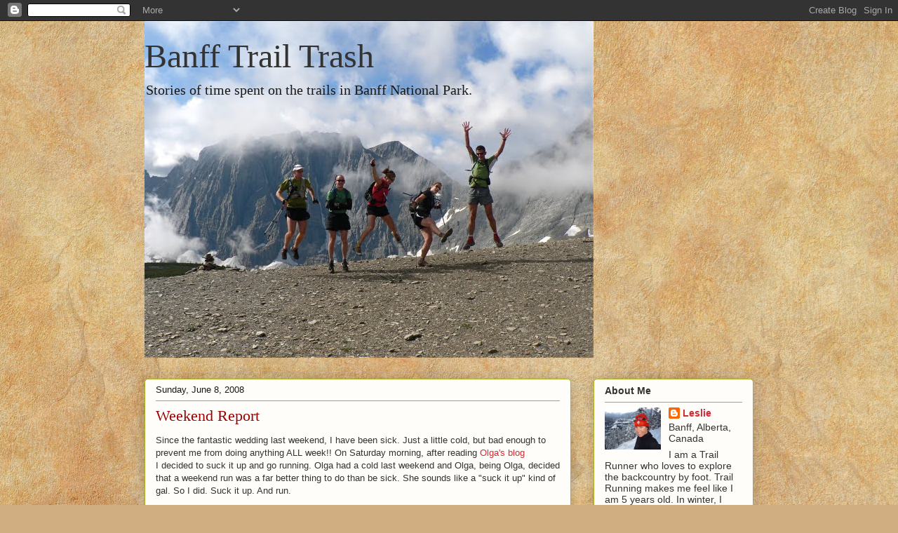

--- FILE ---
content_type: text/html; charset=UTF-8
request_url: https://banfftrailtrash.blogspot.com/2008/06/weekend-report.html?showComment=1538594910236
body_size: 20058
content:
<!DOCTYPE html>
<html class='v2' dir='ltr' lang='en-US'>
<head>
<link href='https://www.blogger.com/static/v1/widgets/335934321-css_bundle_v2.css' rel='stylesheet' type='text/css'/>
<meta content='width=1100' name='viewport'/>
<meta content='text/html; charset=UTF-8' http-equiv='Content-Type'/>
<meta content='blogger' name='generator'/>
<link href='https://banfftrailtrash.blogspot.com/favicon.ico' rel='icon' type='image/x-icon'/>
<link href='http://banfftrailtrash.blogspot.com/2008/06/weekend-report.html' rel='canonical'/>
<link rel="alternate" type="application/atom+xml" title="Banff Trail Trash - Atom" href="https://banfftrailtrash.blogspot.com/feeds/posts/default" />
<link rel="alternate" type="application/rss+xml" title="Banff Trail Trash - RSS" href="https://banfftrailtrash.blogspot.com/feeds/posts/default?alt=rss" />
<link rel="service.post" type="application/atom+xml" title="Banff Trail Trash - Atom" href="https://www.blogger.com/feeds/5633758899598480722/posts/default" />

<link rel="alternate" type="application/atom+xml" title="Banff Trail Trash - Atom" href="https://banfftrailtrash.blogspot.com/feeds/743413902589194341/comments/default" />
<!--Can't find substitution for tag [blog.ieCssRetrofitLinks]-->
<link href='https://blogger.googleusercontent.com/img/b/R29vZ2xl/AVvXsEhSVdB0krIYFFIpM0-IPH8ElnGbRQLX-v3Z4zRbE61YPHwly5AaO-xMpQvaFfKA1FG6XgsD2D_KTwEY9_LoXN-e5NsWIJ8hdOYCQRkHR2kNTTWyQ_J05vxZsZ55ii40NhuiNFxjGNmN0-X1/s400/Anna+and+Stew+048.JPG' rel='image_src'/>
<meta content='http://banfftrailtrash.blogspot.com/2008/06/weekend-report.html' property='og:url'/>
<meta content='Weekend Report' property='og:title'/>
<meta content='Since the fantastic wedding last weekend, I have been sick. Just a little cold, but bad enough to prevent me from doing anything ALL week!! ...' property='og:description'/>
<meta content='https://blogger.googleusercontent.com/img/b/R29vZ2xl/AVvXsEhSVdB0krIYFFIpM0-IPH8ElnGbRQLX-v3Z4zRbE61YPHwly5AaO-xMpQvaFfKA1FG6XgsD2D_KTwEY9_LoXN-e5NsWIJ8hdOYCQRkHR2kNTTWyQ_J05vxZsZ55ii40NhuiNFxjGNmN0-X1/w1200-h630-p-k-no-nu/Anna+and+Stew+048.JPG' property='og:image'/>
<title>Banff Trail Trash: Weekend Report</title>
<style id='page-skin-1' type='text/css'><!--
/*
-----------------------------------------------
Blogger Template Style
Name:     Awesome Inc.
Designer: Tina Chen
URL:      tinachen.org
----------------------------------------------- */
/* Content
----------------------------------------------- */
body {
font: normal normal 13px Arial, Tahoma, Helvetica, FreeSans, sans-serif;
color: #333333;
background: #d0ae81 url(//themes.googleusercontent.com/image?id=1NpSBV_6Ldmxs4rsbCFvIwpxIqy6JGxU2pqvYXeKcMMtCLFP-uyDsOo2joHu3kH0nqVKA) repeat fixed top center /* Credit: bopshops (http://www.istockphoto.com/googleimages.php?id=9756086&platform=blogger) */;
}
html body .content-outer {
min-width: 0;
max-width: 100%;
width: 100%;
}
a:link {
text-decoration: none;
color: #d52932;
}
a:visited {
text-decoration: none;
color: #7d171d;
}
a:hover {
text-decoration: underline;
color: #d52932;
}
.body-fauxcolumn-outer .cap-top {
position: absolute;
z-index: 1;
height: 276px;
width: 100%;
background: transparent none repeat-x scroll top left;
_background-image: none;
}
/* Columns
----------------------------------------------- */
.content-inner {
padding: 0;
}
.header-inner .section {
margin: 0 16px;
}
.tabs-inner .section {
margin: 0 16px;
}
.main-inner {
padding-top: 30px;
}
.main-inner .column-center-inner,
.main-inner .column-left-inner,
.main-inner .column-right-inner {
padding: 0 5px;
}
*+html body .main-inner .column-center-inner {
margin-top: -30px;
}
#layout .main-inner .column-center-inner {
margin-top: 0;
}
/* Header
----------------------------------------------- */
.header-outer {
margin: 0 0 0 0;
background: transparent none repeat scroll 0 0;
}
.Header h1 {
font: normal normal 48px Georgia, Utopia, 'Palatino Linotype', Palatino, serif;;
color: #333333;
text-shadow: 0 0 -1px #000000;
}
.Header h1 a {
color: #333333;
}
.Header .description {
font: normal normal 20px Georgia, Utopia, 'Palatino Linotype', Palatino, serif;;
color: #191919;
}
.header-inner .Header .titlewrapper,
.header-inner .Header .descriptionwrapper {
padding-left: 0;
padding-right: 0;
margin-bottom: 0;
}
.header-inner .Header .titlewrapper {
padding-top: 22px;
}
/* Tabs
----------------------------------------------- */
.tabs-outer {
overflow: hidden;
position: relative;
background: #b3ca88 url(//www.blogblog.com/1kt/awesomeinc/tabs_gradient_light.png) repeat scroll 0 0;
}
#layout .tabs-outer {
overflow: visible;
}
.tabs-cap-top, .tabs-cap-bottom {
position: absolute;
width: 100%;
border-top: 1px solid #908c6a;
}
.tabs-cap-bottom {
bottom: 0;
}
.tabs-inner .widget li a {
display: inline-block;
margin: 0;
padding: .6em 1.5em;
font: normal normal 13px Arial, Tahoma, Helvetica, FreeSans, sans-serif;
color: #333333;
border-top: 1px solid #908c6a;
border-bottom: 1px solid #908c6a;
border-left: 1px solid #908c6a;
height: 16px;
line-height: 16px;
}
.tabs-inner .widget li:last-child a {
border-right: 1px solid #908c6a;
}
.tabs-inner .widget li.selected a, .tabs-inner .widget li a:hover {
background: #63704b url(//www.blogblog.com/1kt/awesomeinc/tabs_gradient_light.png) repeat-x scroll 0 -100px;
color: #ffffff;
}
/* Headings
----------------------------------------------- */
h2 {
font: normal bold 14px Arial, Tahoma, Helvetica, FreeSans, sans-serif;
color: #333333;
}
/* Widgets
----------------------------------------------- */
.main-inner .section {
margin: 0 27px;
padding: 0;
}
.main-inner .column-left-outer,
.main-inner .column-right-outer {
margin-top: 0;
}
#layout .main-inner .column-left-outer,
#layout .main-inner .column-right-outer {
margin-top: 0;
}
.main-inner .column-left-inner,
.main-inner .column-right-inner {
background: transparent none repeat 0 0;
-moz-box-shadow: 0 0 0 rgba(0, 0, 0, .2);
-webkit-box-shadow: 0 0 0 rgba(0, 0, 0, .2);
-goog-ms-box-shadow: 0 0 0 rgba(0, 0, 0, .2);
box-shadow: 0 0 0 rgba(0, 0, 0, .2);
-moz-border-radius: 5px;
-webkit-border-radius: 5px;
-goog-ms-border-radius: 5px;
border-radius: 5px;
}
#layout .main-inner .column-left-inner,
#layout .main-inner .column-right-inner {
margin-top: 0;
}
.sidebar .widget {
font: normal normal 14px Arial, Tahoma, Helvetica, FreeSans, sans-serif;
color: #333333;
}
.sidebar .widget a:link {
color: #d52932;
}
.sidebar .widget a:visited {
color: #7d171d;
}
.sidebar .widget a:hover {
color: #d52932;
}
.sidebar .widget h2 {
text-shadow: 0 0 -1px #000000;
}
.main-inner .widget {
background-color: #fefdfa;
border: 1px solid #aab122;
padding: 0 15px 15px;
margin: 20px -16px;
-moz-box-shadow: 0 0 20px rgba(0, 0, 0, .2);
-webkit-box-shadow: 0 0 20px rgba(0, 0, 0, .2);
-goog-ms-box-shadow: 0 0 20px rgba(0, 0, 0, .2);
box-shadow: 0 0 20px rgba(0, 0, 0, .2);
-moz-border-radius: 5px;
-webkit-border-radius: 5px;
-goog-ms-border-radius: 5px;
border-radius: 5px;
}
.main-inner .widget h2 {
margin: 0 -0;
padding: .6em 0 .5em;
border-bottom: 1px solid transparent;
}
.footer-inner .widget h2 {
padding: 0 0 .4em;
border-bottom: 1px solid transparent;
}
.main-inner .widget h2 + div, .footer-inner .widget h2 + div {
border-top: 1px solid #aab122;
padding-top: 8px;
}
.main-inner .widget .widget-content {
margin: 0 -0;
padding: 7px 0 0;
}
.main-inner .widget ul, .main-inner .widget #ArchiveList ul.flat {
margin: -8px -15px 0;
padding: 0;
list-style: none;
}
.main-inner .widget #ArchiveList {
margin: -8px 0 0;
}
.main-inner .widget ul li, .main-inner .widget #ArchiveList ul.flat li {
padding: .5em 15px;
text-indent: 0;
color: #666666;
border-top: 0 solid #aab122;
border-bottom: 1px solid transparent;
}
.main-inner .widget #ArchiveList ul li {
padding-top: .25em;
padding-bottom: .25em;
}
.main-inner .widget ul li:first-child, .main-inner .widget #ArchiveList ul.flat li:first-child {
border-top: none;
}
.main-inner .widget ul li:last-child, .main-inner .widget #ArchiveList ul.flat li:last-child {
border-bottom: none;
}
.post-body {
position: relative;
}
.main-inner .widget .post-body ul {
padding: 0 2.5em;
margin: .5em 0;
list-style: disc;
}
.main-inner .widget .post-body ul li {
padding: 0.25em 0;
margin-bottom: .25em;
color: #333333;
border: none;
}
.footer-inner .widget ul {
padding: 0;
list-style: none;
}
.widget .zippy {
color: #666666;
}
/* Posts
----------------------------------------------- */
body .main-inner .Blog {
padding: 0;
margin-bottom: 1em;
background-color: transparent;
border: none;
-moz-box-shadow: 0 0 0 rgba(0, 0, 0, 0);
-webkit-box-shadow: 0 0 0 rgba(0, 0, 0, 0);
-goog-ms-box-shadow: 0 0 0 rgba(0, 0, 0, 0);
box-shadow: 0 0 0 rgba(0, 0, 0, 0);
}
.main-inner .section:last-child .Blog:last-child {
padding: 0;
margin-bottom: 1em;
}
.main-inner .widget h2.date-header {
margin: 0 -15px 1px;
padding: 0 0 0 0;
font: normal normal 13px Arial, Tahoma, Helvetica, FreeSans, sans-serif;
color: #191919;
background: transparent none no-repeat scroll top left;
border-top: 0 solid #aab122;
border-bottom: 1px solid transparent;
-moz-border-radius-topleft: 0;
-moz-border-radius-topright: 0;
-webkit-border-top-left-radius: 0;
-webkit-border-top-right-radius: 0;
border-top-left-radius: 0;
border-top-right-radius: 0;
position: static;
bottom: 100%;
right: 15px;
text-shadow: 0 0 -1px #000000;
}
.main-inner .widget h2.date-header span {
font: normal normal 13px Arial, Tahoma, Helvetica, FreeSans, sans-serif;
display: block;
padding: .5em 15px;
border-left: 0 solid #aab122;
border-right: 0 solid #aab122;
}
.date-outer {
position: relative;
margin: 30px 0 20px;
padding: 0 15px;
background-color: #fefdfa;
border: 1px solid #aab122;
-moz-box-shadow: 0 0 20px rgba(0, 0, 0, .2);
-webkit-box-shadow: 0 0 20px rgba(0, 0, 0, .2);
-goog-ms-box-shadow: 0 0 20px rgba(0, 0, 0, .2);
box-shadow: 0 0 20px rgba(0, 0, 0, .2);
-moz-border-radius: 5px;
-webkit-border-radius: 5px;
-goog-ms-border-radius: 5px;
border-radius: 5px;
}
.date-outer:first-child {
margin-top: 0;
}
.date-outer:last-child {
margin-bottom: 20px;
-moz-border-radius-bottomleft: 5px;
-moz-border-radius-bottomright: 5px;
-webkit-border-bottom-left-radius: 5px;
-webkit-border-bottom-right-radius: 5px;
-goog-ms-border-bottom-left-radius: 5px;
-goog-ms-border-bottom-right-radius: 5px;
border-bottom-left-radius: 5px;
border-bottom-right-radius: 5px;
}
.date-posts {
margin: 0 -0;
padding: 0 0;
clear: both;
}
.post-outer, .inline-ad {
border-top: 1px solid #aab122;
margin: 0 -0;
padding: 15px 0;
}
.post-outer {
padding-bottom: 10px;
}
.post-outer:first-child {
padding-top: 0;
border-top: none;
}
.post-outer:last-child, .inline-ad:last-child {
border-bottom: none;
}
.post-body {
position: relative;
}
.post-body img {
padding: 8px;
background: #ffffff;
border: 1px solid #cccccc;
-moz-box-shadow: 0 0 20px rgba(0, 0, 0, .2);
-webkit-box-shadow: 0 0 20px rgba(0, 0, 0, .2);
box-shadow: 0 0 20px rgba(0, 0, 0, .2);
-moz-border-radius: 5px;
-webkit-border-radius: 5px;
border-radius: 5px;
}
h3.post-title, h4 {
font: normal normal 22px Georgia, Utopia, 'Palatino Linotype', Palatino, serif;
color: #990000;
}
h3.post-title a {
font: normal normal 22px Georgia, Utopia, 'Palatino Linotype', Palatino, serif;
color: #990000;
}
h3.post-title a:hover {
color: #d52932;
text-decoration: underline;
}
.post-header {
margin: 0 0 1em;
}
.post-body {
line-height: 1.4;
}
.post-outer h2 {
color: #333333;
}
.post-footer {
margin: 1.5em 0 0;
}
#blog-pager {
padding: 15px;
font-size: 120%;
background-color: #fefdfa;
border: 1px solid #aab122;
-moz-box-shadow: 0 0 20px rgba(0, 0, 0, .2);
-webkit-box-shadow: 0 0 20px rgba(0, 0, 0, .2);
-goog-ms-box-shadow: 0 0 20px rgba(0, 0, 0, .2);
box-shadow: 0 0 20px rgba(0, 0, 0, .2);
-moz-border-radius: 5px;
-webkit-border-radius: 5px;
-goog-ms-border-radius: 5px;
border-radius: 5px;
-moz-border-radius-topleft: 5px;
-moz-border-radius-topright: 5px;
-webkit-border-top-left-radius: 5px;
-webkit-border-top-right-radius: 5px;
-goog-ms-border-top-left-radius: 5px;
-goog-ms-border-top-right-radius: 5px;
border-top-left-radius: 5px;
border-top-right-radius-topright: 5px;
margin-top: 1em;
}
.blog-feeds, .post-feeds {
margin: 1em 0;
text-align: center;
color: #333333;
}
.blog-feeds a, .post-feeds a {
color: #d52932;
}
.blog-feeds a:visited, .post-feeds a:visited {
color: #7d171d;
}
.blog-feeds a:hover, .post-feeds a:hover {
color: #d52932;
}
.post-outer .comments {
margin-top: 2em;
}
/* Comments
----------------------------------------------- */
.comments .comments-content .icon.blog-author {
background-repeat: no-repeat;
background-image: url([data-uri]);
}
.comments .comments-content .loadmore a {
border-top: 1px solid #908c6a;
border-bottom: 1px solid #908c6a;
}
.comments .continue {
border-top: 2px solid #908c6a;
}
/* Footer
----------------------------------------------- */
.footer-outer {
margin: -20px 0 -1px;
padding: 20px 0 0;
color: #333333;
overflow: hidden;
}
.footer-fauxborder-left {
border-top: 1px solid #aab122;
background: #fefdfa none repeat scroll 0 0;
-moz-box-shadow: 0 0 20px rgba(0, 0, 0, .2);
-webkit-box-shadow: 0 0 20px rgba(0, 0, 0, .2);
-goog-ms-box-shadow: 0 0 20px rgba(0, 0, 0, .2);
box-shadow: 0 0 20px rgba(0, 0, 0, .2);
margin: 0 -20px;
}
/* Mobile
----------------------------------------------- */
body.mobile {
background-size: auto;
}
.mobile .body-fauxcolumn-outer {
background: transparent none repeat scroll top left;
}
*+html body.mobile .main-inner .column-center-inner {
margin-top: 0;
}
.mobile .main-inner .widget {
padding: 0 0 15px;
}
.mobile .main-inner .widget h2 + div,
.mobile .footer-inner .widget h2 + div {
border-top: none;
padding-top: 0;
}
.mobile .footer-inner .widget h2 {
padding: 0.5em 0;
border-bottom: none;
}
.mobile .main-inner .widget .widget-content {
margin: 0;
padding: 7px 0 0;
}
.mobile .main-inner .widget ul,
.mobile .main-inner .widget #ArchiveList ul.flat {
margin: 0 -15px 0;
}
.mobile .main-inner .widget h2.date-header {
right: 0;
}
.mobile .date-header span {
padding: 0.4em 0;
}
.mobile .date-outer:first-child {
margin-bottom: 0;
border: 1px solid #aab122;
-moz-border-radius-topleft: 5px;
-moz-border-radius-topright: 5px;
-webkit-border-top-left-radius: 5px;
-webkit-border-top-right-radius: 5px;
-goog-ms-border-top-left-radius: 5px;
-goog-ms-border-top-right-radius: 5px;
border-top-left-radius: 5px;
border-top-right-radius: 5px;
}
.mobile .date-outer {
border-color: #aab122;
border-width: 0 1px 1px;
}
.mobile .date-outer:last-child {
margin-bottom: 0;
}
.mobile .main-inner {
padding: 0;
}
.mobile .header-inner .section {
margin: 0;
}
.mobile .post-outer, .mobile .inline-ad {
padding: 5px 0;
}
.mobile .tabs-inner .section {
margin: 0 10px;
}
.mobile .main-inner .widget h2 {
margin: 0;
padding: 0;
}
.mobile .main-inner .widget h2.date-header span {
padding: 0;
}
.mobile .main-inner .widget .widget-content {
margin: 0;
padding: 7px 0 0;
}
.mobile #blog-pager {
border: 1px solid transparent;
background: #fefdfa none repeat scroll 0 0;
}
.mobile .main-inner .column-left-inner,
.mobile .main-inner .column-right-inner {
background: transparent none repeat 0 0;
-moz-box-shadow: none;
-webkit-box-shadow: none;
-goog-ms-box-shadow: none;
box-shadow: none;
}
.mobile .date-posts {
margin: 0;
padding: 0;
}
.mobile .footer-fauxborder-left {
margin: 0;
border-top: inherit;
}
.mobile .main-inner .section:last-child .Blog:last-child {
margin-bottom: 0;
}
.mobile-index-contents {
color: #333333;
}
.mobile .mobile-link-button {
background: #d52932 url(//www.blogblog.com/1kt/awesomeinc/tabs_gradient_light.png) repeat scroll 0 0;
}
.mobile-link-button a:link, .mobile-link-button a:visited {
color: #ffffff;
}
.mobile .tabs-inner .PageList .widget-content {
background: transparent;
border-top: 1px solid;
border-color: #908c6a;
color: #333333;
}
.mobile .tabs-inner .PageList .widget-content .pagelist-arrow {
border-left: 1px solid #908c6a;
}
.body-fauxcolumn-outer {
background: url(https://lh3.googleusercontent.com/blogger_img_proxy/AEn0k_tbxq6gii0CmRintncNsgncNz8J19JBGfHLbEfMhPvd0Mh6YcWmzjItE6HHTRZ_fWxG5KOh_USZosXuwwHs2JG2pTZp=s0-d); }
.body-fauxcolumn-outer div {
background: none;
}
--></style>
<style id='template-skin-1' type='text/css'><!--
body {
min-width: 900px;
}
.content-outer, .content-fauxcolumn-outer, .region-inner {
min-width: 900px;
max-width: 900px;
_width: 900px;
}
.main-inner .columns {
padding-left: 0px;
padding-right: 260px;
}
.main-inner .fauxcolumn-center-outer {
left: 0px;
right: 260px;
/* IE6 does not respect left and right together */
_width: expression(this.parentNode.offsetWidth -
parseInt("0px") -
parseInt("260px") + 'px');
}
.main-inner .fauxcolumn-left-outer {
width: 0px;
}
.main-inner .fauxcolumn-right-outer {
width: 260px;
}
.main-inner .column-left-outer {
width: 0px;
right: 100%;
margin-left: -0px;
}
.main-inner .column-right-outer {
width: 260px;
margin-right: -260px;
}
#layout {
min-width: 0;
}
#layout .content-outer {
min-width: 0;
width: 800px;
}
#layout .region-inner {
min-width: 0;
width: auto;
}
body#layout div.add_widget {
padding: 8px;
}
body#layout div.add_widget a {
margin-left: 32px;
}
--></style>
<style>
    body {background-image:url(\/\/themes.googleusercontent.com\/image?id=1NpSBV_6Ldmxs4rsbCFvIwpxIqy6JGxU2pqvYXeKcMMtCLFP-uyDsOo2joHu3kH0nqVKA);}
    
@media (max-width: 200px) { body {background-image:url(\/\/themes.googleusercontent.com\/image?id=1NpSBV_6Ldmxs4rsbCFvIwpxIqy6JGxU2pqvYXeKcMMtCLFP-uyDsOo2joHu3kH0nqVKA&options=w200);}}
@media (max-width: 400px) and (min-width: 201px) { body {background-image:url(\/\/themes.googleusercontent.com\/image?id=1NpSBV_6Ldmxs4rsbCFvIwpxIqy6JGxU2pqvYXeKcMMtCLFP-uyDsOo2joHu3kH0nqVKA&options=w400);}}
@media (max-width: 800px) and (min-width: 401px) { body {background-image:url(\/\/themes.googleusercontent.com\/image?id=1NpSBV_6Ldmxs4rsbCFvIwpxIqy6JGxU2pqvYXeKcMMtCLFP-uyDsOo2joHu3kH0nqVKA&options=w800);}}
@media (max-width: 1200px) and (min-width: 801px) { body {background-image:url(\/\/themes.googleusercontent.com\/image?id=1NpSBV_6Ldmxs4rsbCFvIwpxIqy6JGxU2pqvYXeKcMMtCLFP-uyDsOo2joHu3kH0nqVKA&options=w1200);}}
/* Last tag covers anything over one higher than the previous max-size cap. */
@media (min-width: 1201px) { body {background-image:url(\/\/themes.googleusercontent.com\/image?id=1NpSBV_6Ldmxs4rsbCFvIwpxIqy6JGxU2pqvYXeKcMMtCLFP-uyDsOo2joHu3kH0nqVKA&options=w1600);}}
  </style>
<link href='https://www.blogger.com/dyn-css/authorization.css?targetBlogID=5633758899598480722&amp;zx=8c5a9c64-24a1-4aac-84aa-e8fa91386a68' media='none' onload='if(media!=&#39;all&#39;)media=&#39;all&#39;' rel='stylesheet'/><noscript><link href='https://www.blogger.com/dyn-css/authorization.css?targetBlogID=5633758899598480722&amp;zx=8c5a9c64-24a1-4aac-84aa-e8fa91386a68' rel='stylesheet'/></noscript>
<meta name='google-adsense-platform-account' content='ca-host-pub-1556223355139109'/>
<meta name='google-adsense-platform-domain' content='blogspot.com'/>

</head>
<body class='loading variant-renewable'>
<div class='navbar section' id='navbar' name='Navbar'><div class='widget Navbar' data-version='1' id='Navbar1'><script type="text/javascript">
    function setAttributeOnload(object, attribute, val) {
      if(window.addEventListener) {
        window.addEventListener('load',
          function(){ object[attribute] = val; }, false);
      } else {
        window.attachEvent('onload', function(){ object[attribute] = val; });
      }
    }
  </script>
<div id="navbar-iframe-container"></div>
<script type="text/javascript" src="https://apis.google.com/js/platform.js"></script>
<script type="text/javascript">
      gapi.load("gapi.iframes:gapi.iframes.style.bubble", function() {
        if (gapi.iframes && gapi.iframes.getContext) {
          gapi.iframes.getContext().openChild({
              url: 'https://www.blogger.com/navbar/5633758899598480722?po\x3d743413902589194341\x26origin\x3dhttps://banfftrailtrash.blogspot.com',
              where: document.getElementById("navbar-iframe-container"),
              id: "navbar-iframe"
          });
        }
      });
    </script><script type="text/javascript">
(function() {
var script = document.createElement('script');
script.type = 'text/javascript';
script.src = '//pagead2.googlesyndication.com/pagead/js/google_top_exp.js';
var head = document.getElementsByTagName('head')[0];
if (head) {
head.appendChild(script);
}})();
</script>
</div></div>
<div class='body-fauxcolumns'>
<div class='fauxcolumn-outer body-fauxcolumn-outer'>
<div class='cap-top'>
<div class='cap-left'></div>
<div class='cap-right'></div>
</div>
<div class='fauxborder-left'>
<div class='fauxborder-right'></div>
<div class='fauxcolumn-inner'>
</div>
</div>
<div class='cap-bottom'>
<div class='cap-left'></div>
<div class='cap-right'></div>
</div>
</div>
</div>
<div class='content'>
<div class='content-fauxcolumns'>
<div class='fauxcolumn-outer content-fauxcolumn-outer'>
<div class='cap-top'>
<div class='cap-left'></div>
<div class='cap-right'></div>
</div>
<div class='fauxborder-left'>
<div class='fauxborder-right'></div>
<div class='fauxcolumn-inner'>
</div>
</div>
<div class='cap-bottom'>
<div class='cap-left'></div>
<div class='cap-right'></div>
</div>
</div>
</div>
<div class='content-outer'>
<div class='content-cap-top cap-top'>
<div class='cap-left'></div>
<div class='cap-right'></div>
</div>
<div class='fauxborder-left content-fauxborder-left'>
<div class='fauxborder-right content-fauxborder-right'></div>
<div class='content-inner'>
<header>
<div class='header-outer'>
<div class='header-cap-top cap-top'>
<div class='cap-left'></div>
<div class='cap-right'></div>
</div>
<div class='fauxborder-left header-fauxborder-left'>
<div class='fauxborder-right header-fauxborder-right'></div>
<div class='region-inner header-inner'>
<div class='header section' id='header' name='Header'><div class='widget Header' data-version='1' id='Header1'>
<div id='header-inner' style='background-image: url("https://blogger.googleusercontent.com/img/b/R29vZ2xl/AVvXsEiIc2aUjNUXPEILnd6eDnREmnNI3WfykBGQZvzm-xGrTZXI8KybZSLfkTG82RaMx1N4VGJpqp4R5_qcP9eS5Q2xEaVDAlKeZB7vKeSmuDxuODRZBz1mRzZzzr9Jr52UveHDH5NbXMmxWUy8/s1600-r/P1130426.jpg"); background-position: left; width: 640px; min-height: 480px; _height: 480px; background-repeat: no-repeat; '>
<div class='titlewrapper' style='background: transparent'>
<h1 class='title' style='background: transparent; border-width: 0px'>
<a href='https://banfftrailtrash.blogspot.com/'>
Banff Trail Trash
</a>
</h1>
</div>
<div class='descriptionwrapper'>
<p class='description'><span>Stories of time spent on the trails in Banff National Park.</span></p>
</div>
</div>
</div></div>
</div>
</div>
<div class='header-cap-bottom cap-bottom'>
<div class='cap-left'></div>
<div class='cap-right'></div>
</div>
</div>
</header>
<div class='tabs-outer'>
<div class='tabs-cap-top cap-top'>
<div class='cap-left'></div>
<div class='cap-right'></div>
</div>
<div class='fauxborder-left tabs-fauxborder-left'>
<div class='fauxborder-right tabs-fauxborder-right'></div>
<div class='region-inner tabs-inner'>
<div class='tabs no-items section' id='crosscol' name='Cross-Column'></div>
<div class='tabs no-items section' id='crosscol-overflow' name='Cross-Column 2'></div>
</div>
</div>
<div class='tabs-cap-bottom cap-bottom'>
<div class='cap-left'></div>
<div class='cap-right'></div>
</div>
</div>
<div class='main-outer'>
<div class='main-cap-top cap-top'>
<div class='cap-left'></div>
<div class='cap-right'></div>
</div>
<div class='fauxborder-left main-fauxborder-left'>
<div class='fauxborder-right main-fauxborder-right'></div>
<div class='region-inner main-inner'>
<div class='columns fauxcolumns'>
<div class='fauxcolumn-outer fauxcolumn-center-outer'>
<div class='cap-top'>
<div class='cap-left'></div>
<div class='cap-right'></div>
</div>
<div class='fauxborder-left'>
<div class='fauxborder-right'></div>
<div class='fauxcolumn-inner'>
</div>
</div>
<div class='cap-bottom'>
<div class='cap-left'></div>
<div class='cap-right'></div>
</div>
</div>
<div class='fauxcolumn-outer fauxcolumn-left-outer'>
<div class='cap-top'>
<div class='cap-left'></div>
<div class='cap-right'></div>
</div>
<div class='fauxborder-left'>
<div class='fauxborder-right'></div>
<div class='fauxcolumn-inner'>
</div>
</div>
<div class='cap-bottom'>
<div class='cap-left'></div>
<div class='cap-right'></div>
</div>
</div>
<div class='fauxcolumn-outer fauxcolumn-right-outer'>
<div class='cap-top'>
<div class='cap-left'></div>
<div class='cap-right'></div>
</div>
<div class='fauxborder-left'>
<div class='fauxborder-right'></div>
<div class='fauxcolumn-inner'>
</div>
</div>
<div class='cap-bottom'>
<div class='cap-left'></div>
<div class='cap-right'></div>
</div>
</div>
<!-- corrects IE6 width calculation -->
<div class='columns-inner'>
<div class='column-center-outer'>
<div class='column-center-inner'>
<div class='main section' id='main' name='Main'><div class='widget Blog' data-version='1' id='Blog1'>
<div class='blog-posts hfeed'>

          <div class="date-outer">
        
<h2 class='date-header'><span>Sunday, June 8, 2008</span></h2>

          <div class="date-posts">
        
<div class='post-outer'>
<div class='post hentry uncustomized-post-template' itemprop='blogPost' itemscope='itemscope' itemtype='http://schema.org/BlogPosting'>
<meta content='https://blogger.googleusercontent.com/img/b/R29vZ2xl/AVvXsEhSVdB0krIYFFIpM0-IPH8ElnGbRQLX-v3Z4zRbE61YPHwly5AaO-xMpQvaFfKA1FG6XgsD2D_KTwEY9_LoXN-e5NsWIJ8hdOYCQRkHR2kNTTWyQ_J05vxZsZ55ii40NhuiNFxjGNmN0-X1/s400/Anna+and+Stew+048.JPG' itemprop='image_url'/>
<meta content='5633758899598480722' itemprop='blogId'/>
<meta content='743413902589194341' itemprop='postId'/>
<a name='743413902589194341'></a>
<h3 class='post-title entry-title' itemprop='name'>
Weekend Report
</h3>
<div class='post-header'>
<div class='post-header-line-1'></div>
</div>
<div class='post-body entry-content' id='post-body-743413902589194341' itemprop='description articleBody'>
<div align="left">Since the fantastic wedding last weekend, I have been sick. Just a little cold, but bad enough to prevent me from doing anything ALL week!! On Saturday morning, after reading <a href="http://runmoretalkless.blogspot.com/atom.xml">Olga's blog</a><br />I decided to suck it up and go running. Olga had a cold last weekend and Olga, being Olga, decided that a weekend run was a far better thing to do than be sick. She sounds like a "suck it up" kind of gal.  So I did. Suck it up.  And run.</div><br /><div align="center"></div><div align="left">It was raining sideways, about 3c and an all-round nasty morning! I was going to kick that cold's ass.....but of course, it kicked mine. I met up with Steve and Mike and we drove up to the Johnson Canyon area for a little spring exploration. We parked and ran from Moose Meadows, avoiding the canyon and the people that would be there. Instead we stomped through the forest and climbed up and over to the Inkpots and ran up Johnson Creek. This area is primo Grizzly Bear habitat, but no signs of the critters.</div><br /><div align="left"></div><div align="left">I was hacking and spluttering and expelling a lot of GOO, but hey Olga would do it and I needed to get OUT-OUT-OUT!! The run was a wee bit more challenging than usual and all I saw of the boys were their ass ends for most of the 3+ hours. I just sucked it up and ran. The weather improved and the temps were actually great for running! I am so glad I went out - it remains to be seen if this was smart or not, but we shall see. In the mean time, I am drinking a lot of herbal tea and still sniffling....<br /></div><div align="left">The Run.....<br /></div><br /><div align="center"><a href="https://blogger.googleusercontent.com/img/b/R29vZ2xl/AVvXsEhSVdB0krIYFFIpM0-IPH8ElnGbRQLX-v3Z4zRbE61YPHwly5AaO-xMpQvaFfKA1FG6XgsD2D_KTwEY9_LoXN-e5NsWIJ8hdOYCQRkHR2kNTTWyQ_J05vxZsZ55ii40NhuiNFxjGNmN0-X1/s1600-h/Anna+and+Stew+048.JPG"><img alt="" border="0" id="BLOGGER_PHOTO_ID_5209743776533182082" src="https://blogger.googleusercontent.com/img/b/R29vZ2xl/AVvXsEhSVdB0krIYFFIpM0-IPH8ElnGbRQLX-v3Z4zRbE61YPHwly5AaO-xMpQvaFfKA1FG6XgsD2D_KTwEY9_LoXN-e5NsWIJ8hdOYCQRkHR2kNTTWyQ_J05vxZsZ55ii40NhuiNFxjGNmN0-X1/s400/Anna+and+Stew+048.JPG" style="DISPLAY: block; MARGIN: 0px auto 10px; CURSOR: hand; TEXT-ALIGN: center" /></a> Puddle Hopping Guy<br /><a href="https://blogger.googleusercontent.com/img/b/R29vZ2xl/AVvXsEiYwCzhOq3T0wcpefD7YUBr8DbGWcIrt1-i7xtM8mrakOZUoSkcynCrTxvxu9pWMjKq-37tPkdgHZdZzibl64WLfMLqFUgBHOo-1ekI6IZnXB2xzbiYDXSUXVP1XcxLEzKtrar6kuk5geMY/s1600-h/Anna+and+Stew+056.JPG"><img alt="" border="0" id="BLOGGER_PHOTO_ID_5209743791753031298" src="https://blogger.googleusercontent.com/img/b/R29vZ2xl/AVvXsEiYwCzhOq3T0wcpefD7YUBr8DbGWcIrt1-i7xtM8mrakOZUoSkcynCrTxvxu9pWMjKq-37tPkdgHZdZzibl64WLfMLqFUgBHOo-1ekI6IZnXB2xzbiYDXSUXVP1XcxLEzKtrar6kuk5geMY/s400/Anna+and+Stew+056.JPG" style="DISPLAY: block; MARGIN: 0px auto 10px; CURSOR: hand; TEXT-ALIGN: center" /></a> The Inkpots</div><br /><div align="center"><br /></div><a href="https://blogger.googleusercontent.com/img/b/R29vZ2xl/AVvXsEgRwmvHK4MY4Whq0XEAKki2BWxu2jDwTg6G64kxECIR_HxFRhmcWfORiyy773bdMQ7SlhOEhPfoo_DY1MGKSGGS3bmPTsY6F3AjGoPX6R-hjfd1k-uE1Pud69HB-sR0EBS3jBR7JeTQmHcl/s1600-h/Anna+and+Stew+060.JPG"><img alt="" border="0" id="BLOGGER_PHOTO_ID_5209743805753467602" src="https://blogger.googleusercontent.com/img/b/R29vZ2xl/AVvXsEgRwmvHK4MY4Whq0XEAKki2BWxu2jDwTg6G64kxECIR_HxFRhmcWfORiyy773bdMQ7SlhOEhPfoo_DY1MGKSGGS3bmPTsY6F3AjGoPX6R-hjfd1k-uE1Pud69HB-sR0EBS3jBR7JeTQmHcl/s400/Anna+and+Stew+060.JPG" style="DISPLAY: block; MARGIN: 0px auto 10px; CURSOR: hand; TEXT-ALIGN: center" /><br /><p align="center"></a>Fresh Tracks</p><br /><div align="center"><br /></div><a href="https://blogger.googleusercontent.com/img/b/R29vZ2xl/AVvXsEgl4OLhJKrPKtV1UHRH2lGaN-9sJ5gOedo93td6aIXS-_cTv7rdbF3Km0G8fQZ46QB3dk_9duBIn3xpUEwpBFuST_WQ5jy3Ry4XJpxsugRlFYt81EH6CC1LprFk__qI_M2JfdT3B022gWvH/s1600-h/Anna+and+Stew+061.JPG"><img alt="" border="0" id="BLOGGER_PHOTO_ID_5209743811352605474" src="https://blogger.googleusercontent.com/img/b/R29vZ2xl/AVvXsEgl4OLhJKrPKtV1UHRH2lGaN-9sJ5gOedo93td6aIXS-_cTv7rdbF3Km0G8fQZ46QB3dk_9duBIn3xpUEwpBFuST_WQ5jy3Ry4XJpxsugRlFYt81EH6CC1LprFk__qI_M2JfdT3B022gWvH/s400/Anna+and+Stew+061.JPG" style="DISPLAY: block; MARGIN: 0px auto 10px; CURSOR: hand; TEXT-ALIGN: center" /><br /><p align="center"></a>Johnson Creek</p><br /><div align="center"><br /></div><a href="https://blogger.googleusercontent.com/img/b/R29vZ2xl/AVvXsEi8neO9GHUUhAJv_ligct-C95IZgSGVnLB2CSmzZup2-lV4EooiP1R_iPBIPXiyaNPY9BKuLc0CqMDwTo8EFJMEUSfWSdQgiDk1bo3-n8mwaRYdYNw5YTvjVOSkHbwfIWz_P431X5kpp-Vx/s1600-h/Anna+and+Stew+071.JPG"><img alt="" border="0" id="BLOGGER_PHOTO_ID_5209743823363822930" src="https://blogger.googleusercontent.com/img/b/R29vZ2xl/AVvXsEi8neO9GHUUhAJv_ligct-C95IZgSGVnLB2CSmzZup2-lV4EooiP1R_iPBIPXiyaNPY9BKuLc0CqMDwTo8EFJMEUSfWSdQgiDk1bo3-n8mwaRYdYNw5YTvjVOSkHbwfIWz_P431X5kpp-Vx/s400/Anna+and+Stew+071.JPG" style="DISPLAY: block; MARGIN: 0px auto 10px; CURSOR: hand; TEXT-ALIGN: center" /><br /><p align="center"></a>Calypso Orchid<br /><br /></p><img alt="" border="0" id="BLOGGER_PHOTO_ID_5209745767105071938" src="https://blogger.googleusercontent.com/img/b/R29vZ2xl/AVvXsEhMV6Grq8bKSogmt3g3xmQgLRirih7rx1Sn3TwDZWMJPnFbT3UQWtbPwWJggQ0cWKXf6xNzJKiLvJNTN9vtwgqb_VZIQrjmmIeUlEbEQYu215cDYyaalENrUt1rpte_r-VOrfCRus5kRCJV/s400/Anna+and+Stew+074.JPG" style="DISPLAY: block; MARGIN: 0px auto 10px; CURSOR: hand; TEXT-ALIGN: center" /><br /><p align="center">My Muddy Feet</p><br /><br />On Sunday, I got to enjoy a drive to Cranbrook to visit my poor Pa, who is there in the hospital. It is 3 hours, but I got to drive through Kootenay again (see the last entry on Nipika with the dumb-asses) and it was quite stormy, dramatic and gorgeous!<br /><br />This is Columbia Lake, yes, this lake is the SOURCE for that wee little river that runs through that wee little gorge and empties at Astoria, Oregon. Isn't it pretty?<br /><br /><br /><p><img alt="" border="0" id="BLOGGER_PHOTO_ID_5209746895241022114" src="https://blogger.googleusercontent.com/img/b/R29vZ2xl/AVvXsEg40O2rNwJfRHELt2PKR7GY6-aujHFMcrcaxrQHbeekRwMNbxOYllaJ9qlvsmwDlTNMvAYq8XaSKtkvRgux6pO4hViEMY45TtPHRHjzhCPbWIURVEdkd-aQZoCK3kWDvydCr-yGnQLAhyphenhyphenTU/s400/b-bear+005.JPG" style="DISPLAY: block; MARGIN: 0px auto 10px; CURSOR: hand; TEXT-ALIGN: center" /><img alt="" border="0" id="BLOGGER_PHOTO_ID_5209746901977227138" src="https://blogger.googleusercontent.com/img/b/R29vZ2xl/AVvXsEiR9wBKEnaWorIZpHXhrWjGz3MmZzEt5wEJ-Jmx_av8XYxiRvNcNqamig549yWRwjRbUBOSYhqn0du4CuW7KeXKCehFPpnlkT6mch9xyhWzFUcc_QmemIORIVhwd-gFH5fYICYM_BgczpH_/s400/b-bear+001.JPG" style="DISPLAY: block; MARGIN: 0px auto 10px; CURSOR: hand; TEXT-ALIGN: center" /> </p><p>I was got to drive through the Kootenay National Park in the evening and there was nobody on the road except me and the critters.  This guy crossed the road in front of me and then scratched his back on a sign post.  I couldn't help but stop!<br /></p><br /><p align="center"><img alt="" border="0" id="BLOGGER_PHOTO_ID_5209746906243166226" src="https://blogger.googleusercontent.com/img/b/R29vZ2xl/AVvXsEi2D6n9i2wS9764pod947fYMwvzJKy1M60ycKEIWL0u1zY1-LbOtLDn66aYzsL9hl6vgEw6nrklpR-Qt1IVqkzxzeJAhgejtQfl2gwZHMgbc36MMjNOv48UzReGjGPGaL1KsyVTDflgRrtl/s400/b-bear+009.JPG" style="DISPLAY: block; MARGIN: 0px auto 10px; CURSOR: hand; TEXT-ALIGN: center" /> B-Bear</p><p> </p><p><img alt="" border="0" id="BLOGGER_PHOTO_ID_5209746915154111506" src="https://blogger.googleusercontent.com/img/b/R29vZ2xl/AVvXsEhadul1-fMEcpTStBBazU_aknZ-ASrqgG5JRPbMq1t8bSiuUK63M39Mae6Z0-BDdYgVIIXHn4JHMlmiw3y68gPRO8rrOICdxFl3KnrNDzNViXJRAxUjkrZ_HInJtrEEkryJzVgi04CZknHn/s400/b-bear+010.JPG" style="DISPLAY: block; MARGIN: 0px auto 10px; CURSOR: hand; TEXT-ALIGN: center" /></p><p align="center">Numa Falls, Kootenay National Park</p><img alt="" border="0" id="BLOGGER_PHOTO_ID_5209747271671201218" src="https://blogger.googleusercontent.com/img/b/R29vZ2xl/AVvXsEg6BA48D4ncyhvAXcHt3ccpwHxPQyYD_1dUslQjUyy-jLuvXLo-Mf4Df5ZfoHS0LHMrfqSuLhZHO72vN974h0-3bdvM-xHaDFPFDruy6n9QmVBlvFQDnb9kpOaGXKV_pFJ7GwMvtaurCKZU/s400/b-bear+015.JPG" style="DISPLAY: block; MARGIN: 0px auto 10px; CURSOR: hand; TEXT-ALIGN: center" /> <p align="center">Vista Lake, Kootenay National Park</p>
<div style='clear: both;'></div>
</div>
<div class='post-footer'>
<div class='post-footer-line post-footer-line-1'>
<span class='post-author vcard'>
Posted by
<span class='fn' itemprop='author' itemscope='itemscope' itemtype='http://schema.org/Person'>
<meta content='https://www.blogger.com/profile/01150418063632737685' itemprop='url'/>
<a class='g-profile' href='https://www.blogger.com/profile/01150418063632737685' rel='author' title='author profile'>
<span itemprop='name'>Leslie</span>
</a>
</span>
</span>
<span class='post-timestamp'>
at
<meta content='http://banfftrailtrash.blogspot.com/2008/06/weekend-report.html' itemprop='url'/>
<a class='timestamp-link' href='https://banfftrailtrash.blogspot.com/2008/06/weekend-report.html' rel='bookmark' title='permanent link'><abbr class='published' itemprop='datePublished' title='2008-06-08T22:56:00-06:00'>10:56&#8239;PM</abbr></a>
</span>
<span class='post-comment-link'>
</span>
<span class='post-icons'>
<span class='item-action'>
<a href='https://www.blogger.com/email-post/5633758899598480722/743413902589194341' title='Email Post'>
<img alt='' class='icon-action' height='13' src='https://resources.blogblog.com/img/icon18_email.gif' width='18'/>
</a>
</span>
<span class='item-control blog-admin pid-1531529424'>
<a href='https://www.blogger.com/post-edit.g?blogID=5633758899598480722&postID=743413902589194341&from=pencil' title='Edit Post'>
<img alt='' class='icon-action' height='18' src='https://resources.blogblog.com/img/icon18_edit_allbkg.gif' width='18'/>
</a>
</span>
</span>
<div class='post-share-buttons goog-inline-block'>
</div>
</div>
<div class='post-footer-line post-footer-line-2'>
<span class='post-labels'>
</span>
</div>
<div class='post-footer-line post-footer-line-3'>
<span class='post-location'>
</span>
</div>
</div>
</div>
<div class='comments' id='comments'>
<a name='comments'></a>
<h4>6 comments:</h4>
<div id='Blog1_comments-block-wrapper'>
<dl class='avatar-comment-indent' id='comments-block'>
<dt class='comment-author ' id='c8873617177985727904'>
<a name='c8873617177985727904'></a>
<div class="avatar-image-container vcard"><span dir="ltr"><a href="https://www.blogger.com/profile/13779487553272296752" target="" rel="nofollow" onclick="" class="avatar-hovercard" id="av-8873617177985727904-13779487553272296752"><img src="https://resources.blogblog.com/img/blank.gif" width="35" height="35" class="delayLoad" style="display: none;" longdesc="//blogger.googleusercontent.com/img/b/R29vZ2xl/AVvXsEjDEmHp9fahRgzGvPKwRuPv4PQ0By4d7zyDvJ3uFIJaQHc-bvxlC2sOfY0fQjA7ftlg-Ai6onfS9HkfvaSWEv5D8s_aGA-Cg1w9Shlv7mdFBNZ2NhgKUQazcU_0ihCj0g/s45-c/*" alt="" title="Backofpack">

<noscript><img src="//blogger.googleusercontent.com/img/b/R29vZ2xl/AVvXsEjDEmHp9fahRgzGvPKwRuPv4PQ0By4d7zyDvJ3uFIJaQHc-bvxlC2sOfY0fQjA7ftlg-Ai6onfS9HkfvaSWEv5D8s_aGA-Cg1w9Shlv7mdFBNZ2NhgKUQazcU_0ihCj0g/s45-c/*" width="35" height="35" class="photo" alt=""></noscript></a></span></div>
<a href='https://www.blogger.com/profile/13779487553272296752' rel='nofollow'>Backofpack</a>
said...
</dt>
<dd class='comment-body' id='Blog1_cmt-8873617177985727904'>
<p>
1. Did you run in those sandals? <BR/>2. If so, what kind are they?<BR/>3. You have gaitors like Eric's!<BR/>4. I got a cold Saturday after the relay, and I too, dripped a lot of goo during the marathon.<BR/>5. I made up for it by skipping Pilates and sleeping in Monday and<BR/>6. Skipping running and sleeping in today.<BR/>7. I'm starting to feel human again!
</p>
</dd>
<dd class='comment-footer'>
<span class='comment-timestamp'>
<a href='https://banfftrailtrash.blogspot.com/2008/06/weekend-report.html?showComment=1213157580000#c8873617177985727904' title='comment permalink'>
June 10, 2008 at 10:13&#8239;PM
</a>
<span class='item-control blog-admin pid-1952668477'>
<a class='comment-delete' href='https://www.blogger.com/comment/delete/5633758899598480722/8873617177985727904' title='Delete Comment'>
<img src='https://resources.blogblog.com/img/icon_delete13.gif'/>
</a>
</span>
</span>
</dd>
<dt class='comment-author ' id='c8017601524785127303'>
<a name='c8017601524785127303'></a>
<div class="avatar-image-container vcard"><span dir="ltr"><a href="https://www.blogger.com/profile/01328667395623963868" target="" rel="nofollow" onclick="" class="avatar-hovercard" id="av-8017601524785127303-01328667395623963868"><img src="https://resources.blogblog.com/img/blank.gif" width="35" height="35" class="delayLoad" style="display: none;" longdesc="//blogger.googleusercontent.com/img/b/R29vZ2xl/AVvXsEgjo5CKug2vYzzSANkJ3MgR4gL1dKZKy6-AYI6tO3_O9aeRJsSUKspL5VF-MObLJp4m2VJrE6x3FNwA0WPkTtGQBz_C2E2HMosSeZH4O8bG_zZj6FQ89YMdPjULvLCuma8/s45-c/JuneandI.jpg" alt="" title="Meghan">

<noscript><img src="//blogger.googleusercontent.com/img/b/R29vZ2xl/AVvXsEgjo5CKug2vYzzSANkJ3MgR4gL1dKZKy6-AYI6tO3_O9aeRJsSUKspL5VF-MObLJp4m2VJrE6x3FNwA0WPkTtGQBz_C2E2HMosSeZH4O8bG_zZj6FQ89YMdPjULvLCuma8/s45-c/JuneandI.jpg" width="35" height="35" class="photo" alt=""></noscript></a></span></div>
<a href='https://www.blogger.com/profile/01328667395623963868' rel='nofollow'>Meghan</a>
said...
</dt>
<dd class='comment-body' id='Blog1_cmt-8017601524785127303'>
<p>
I like Michelle's list, so I'll follow suit:<BR/><BR/>1. I'm sorry your pa is in the hospital. I hope he's recovering.<BR/>2. Is it so bad to stare at runner men arses all day long? ;)<BR/>3. Good thing you pointed to the lake and the river in those photos, or I might have missed them. ;)<BR/>4. We should make bracelets that read: WWOD? (What Would Olga Do?)<BR/>5. I hope you're feeling mo' betta' soon!<BR/><BR/>Meghan
</p>
</dd>
<dd class='comment-footer'>
<span class='comment-timestamp'>
<a href='https://banfftrailtrash.blogspot.com/2008/06/weekend-report.html?showComment=1213226940000#c8017601524785127303' title='comment permalink'>
June 11, 2008 at 5:29&#8239;PM
</a>
<span class='item-control blog-admin pid-762146639'>
<a class='comment-delete' href='https://www.blogger.com/comment/delete/5633758899598480722/8017601524785127303' title='Delete Comment'>
<img src='https://resources.blogblog.com/img/icon_delete13.gif'/>
</a>
</span>
</span>
</dd>
<dt class='comment-author blog-author' id='c6238814106858406776'>
<a name='c6238814106858406776'></a>
<div class="avatar-image-container vcard"><span dir="ltr"><a href="https://www.blogger.com/profile/01150418063632737685" target="" rel="nofollow" onclick="" class="avatar-hovercard" id="av-6238814106858406776-01150418063632737685"><img src="https://resources.blogblog.com/img/blank.gif" width="35" height="35" class="delayLoad" style="display: none;" longdesc="//blogger.googleusercontent.com/img/b/R29vZ2xl/AVvXsEj4xCvFxir1eTXslqTQOJ022IQpjUcn3bo58Tzm1s7Q9Ws0oSqDQVBlIhvQ-NshsbKBa9OGBFTt-GSEXJwO5aKsg3fwONLuRK2MAoSQWfZOOBIyXagb2NUHRL9SH1bH4g/s45-c/Feb.+Runs+005.JPG" alt="" title="Leslie">

<noscript><img src="//blogger.googleusercontent.com/img/b/R29vZ2xl/AVvXsEj4xCvFxir1eTXslqTQOJ022IQpjUcn3bo58Tzm1s7Q9Ws0oSqDQVBlIhvQ-NshsbKBa9OGBFTt-GSEXJwO5aKsg3fwONLuRK2MAoSQWfZOOBIyXagb2NUHRL9SH1bH4g/s45-c/Feb.+Runs+005.JPG" width="35" height="35" class="photo" alt=""></noscript></a></span></div>
<a href='https://www.blogger.com/profile/01150418063632737685' rel='nofollow'>Leslie</a>
said...
</dt>
<dd class='comment-body' id='Blog1_cmt-6238814106858406776'>
<p>
Why hello ladies,<BR/><BR/>1.  I am feeling better.<BR/>2.  Only when I need to be a tough girrrrrl, do I put on the gaiters with skulls on them.<BR/>3.  Dad is in fine spirits, but it sucks to be him!  (Can you say "colon re-sectioning quickly 3 times??)<BR/>4.  Yep, can't complain about that cold now!<BR/>5.  The sandals are "Mions" that I got from a clearance rack!<BR/>6.  I am currenting pointing at the hot-tub.  Guess where I'm going??
</p>
</dd>
<dd class='comment-footer'>
<span class='comment-timestamp'>
<a href='https://banfftrailtrash.blogspot.com/2008/06/weekend-report.html?showComment=1213244280000#c6238814106858406776' title='comment permalink'>
June 11, 2008 at 10:18&#8239;PM
</a>
<span class='item-control blog-admin pid-1531529424'>
<a class='comment-delete' href='https://www.blogger.com/comment/delete/5633758899598480722/6238814106858406776' title='Delete Comment'>
<img src='https://resources.blogblog.com/img/icon_delete13.gif'/>
</a>
</span>
</span>
</dd>
<dt class='comment-author blog-author' id='c2745884137278850181'>
<a name='c2745884137278850181'></a>
<div class="avatar-image-container vcard"><span dir="ltr"><a href="https://www.blogger.com/profile/01150418063632737685" target="" rel="nofollow" onclick="" class="avatar-hovercard" id="av-2745884137278850181-01150418063632737685"><img src="https://resources.blogblog.com/img/blank.gif" width="35" height="35" class="delayLoad" style="display: none;" longdesc="//blogger.googleusercontent.com/img/b/R29vZ2xl/AVvXsEj4xCvFxir1eTXslqTQOJ022IQpjUcn3bo58Tzm1s7Q9Ws0oSqDQVBlIhvQ-NshsbKBa9OGBFTt-GSEXJwO5aKsg3fwONLuRK2MAoSQWfZOOBIyXagb2NUHRL9SH1bH4g/s45-c/Feb.+Runs+005.JPG" alt="" title="Leslie">

<noscript><img src="//blogger.googleusercontent.com/img/b/R29vZ2xl/AVvXsEj4xCvFxir1eTXslqTQOJ022IQpjUcn3bo58Tzm1s7Q9Ws0oSqDQVBlIhvQ-NshsbKBa9OGBFTt-GSEXJwO5aKsg3fwONLuRK2MAoSQWfZOOBIyXagb2NUHRL9SH1bH4g/s45-c/Feb.+Runs+005.JPG" width="35" height="35" class="photo" alt=""></noscript></a></span></div>
<a href='https://www.blogger.com/profile/01150418063632737685' rel='nofollow'>Leslie</a>
said...
</dt>
<dd class='comment-body' id='Blog1_cmt-2745884137278850181'>
<p>
7.  You know how I feel about asses....<BR/><BR/>8.  What would Olga do?  I'll have to meet her to ask her...
</p>
</dd>
<dd class='comment-footer'>
<span class='comment-timestamp'>
<a href='https://banfftrailtrash.blogspot.com/2008/06/weekend-report.html?showComment=1213281360000#c2745884137278850181' title='comment permalink'>
June 12, 2008 at 8:36&#8239;AM
</a>
<span class='item-control blog-admin pid-1531529424'>
<a class='comment-delete' href='https://www.blogger.com/comment/delete/5633758899598480722/2745884137278850181' title='Delete Comment'>
<img src='https://resources.blogblog.com/img/icon_delete13.gif'/>
</a>
</span>
</span>
</dd>
<dt class='comment-author ' id='c852564934563617164'>
<a name='c852564934563617164'></a>
<div class="avatar-image-container avatar-stock"><span dir="ltr"><a href="https://www.blogger.com/profile/04470659807151730607" target="" rel="nofollow" onclick="" class="avatar-hovercard" id="av-852564934563617164-04470659807151730607"><img src="//www.blogger.com/img/blogger_logo_round_35.png" width="35" height="35" alt="" title="Jamy Dam">

</a></span></div>
<a href='https://www.blogger.com/profile/04470659807151730607' rel='nofollow'>Jamy Dam</a>
said...
</dt>
<dd class='comment-body' id='Blog1_cmt-852564934563617164'>
<p>
Video watch online HD today latest all new full episodes of Indian Serials. Watch Full Episodes Of KumKum Bhagya, Ishqbaaz, Yeh Pyar Nahi Toh Kya Hai, Yeh Un Dinon Ki Baat Hai, Ek Deewana Tha, Ishq Subhan Allah, Bepannaah.<br /><a href="http://kuchrangpyaarkeaisebhi.com/yeh-pyar-nahi-toh-kya-hai/" rel="nofollow">Yeh Pyar Nahi To Kya Hai</a><br /><a href="http://kuchrangpyaarkeaisebhi.com/yeh-un-dinon-ki-baat-hai/" rel="nofollow">Yeh Un Dinon Ki Baat Hai</a><br /><a href="http://kuchrangpyaarkeaisebhi.com/ek-deewana-tha/" rel="nofollow">Ek Deewana Tha</a><br /><a href="http://kuchrangpyaarkeaisebhi.com/ishqbaaz-episodes/" rel="nofollow">Ishqbaaz</a><br /><a href="http://kuchrangpyaarkeaisebhi.com/kumkum-bhagya/" rel="nofollow">KumKum Bhagya</a><br /><a href="http://kuchrangpyaarkeaisebhi.com/ishq-subhan-allah/" rel="nofollow">Ishq Subhan Allah</a><br /><a href="http://kuchrangpyaarkeaisebhi.com/bepannaah/" rel="nofollow">Bepannaah</a>
</p>
</dd>
<dd class='comment-footer'>
<span class='comment-timestamp'>
<a href='https://banfftrailtrash.blogspot.com/2008/06/weekend-report.html?showComment=1524550112511#c852564934563617164' title='comment permalink'>
April 24, 2018 at 12:08&#8239;AM
</a>
<span class='item-control blog-admin pid-851694878'>
<a class='comment-delete' href='https://www.blogger.com/comment/delete/5633758899598480722/852564934563617164' title='Delete Comment'>
<img src='https://resources.blogblog.com/img/icon_delete13.gif'/>
</a>
</span>
</span>
</dd>
<dt class='comment-author ' id='c559856664351048120'>
<a name='c559856664351048120'></a>
<div class="avatar-image-container avatar-stock"><span dir="ltr"><a href="http://bepanah.website/2018/06/23/hello-world/" target="" rel="nofollow" onclick=""><img src="//resources.blogblog.com/img/blank.gif" width="35" height="35" alt="" title="Bepanah">

</a></span></div>
<a href='http://bepanah.website/2018/06/23/hello-world/' rel='nofollow'>Bepanah</a>
said...
</dt>
<dd class='comment-body' id='Blog1_cmt-559856664351048120'>
<p>
<a href="http://bepanah.website/" rel="nofollow">Bepanah</a><br /><a href="http://bepanah.website/" rel="nofollow">Ishq Mein Marjawan</a><br /><a href="http://bepanah.website/" rel="nofollow">Ishqbaaz</a><br /><a href="http://bepanah.website/" rel="nofollow">Naagin 3</a><br />
</p>
</dd>
<dd class='comment-footer'>
<span class='comment-timestamp'>
<a href='https://banfftrailtrash.blogspot.com/2008/06/weekend-report.html?showComment=1529901307917#c559856664351048120' title='comment permalink'>
June 24, 2018 at 10:35&#8239;PM
</a>
<span class='item-control blog-admin pid-1188104180'>
<a class='comment-delete' href='https://www.blogger.com/comment/delete/5633758899598480722/559856664351048120' title='Delete Comment'>
<img src='https://resources.blogblog.com/img/icon_delete13.gif'/>
</a>
</span>
</span>
</dd>
</dl>
</div>
<p class='comment-footer'>
<a href='https://www.blogger.com/comment/fullpage/post/5633758899598480722/743413902589194341' onclick=''>Post a Comment</a>
</p>
</div>
</div>

        </div></div>
      
</div>
<div class='blog-pager' id='blog-pager'>
<span id='blog-pager-newer-link'>
<a class='blog-pager-newer-link' href='https://banfftrailtrash.blogspot.com/2008/06/evening-run-with-rockstar.html' id='Blog1_blog-pager-newer-link' title='Newer Post'>Newer Post</a>
</span>
<span id='blog-pager-older-link'>
<a class='blog-pager-older-link' href='https://banfftrailtrash.blogspot.com/2008/06/crazy-soles-nipika-trail-race-2008.html' id='Blog1_blog-pager-older-link' title='Older Post'>Older Post</a>
</span>
<a class='home-link' href='https://banfftrailtrash.blogspot.com/'>Home</a>
</div>
<div class='clear'></div>
<div class='post-feeds'>
<div class='feed-links'>
Subscribe to:
<a class='feed-link' href='https://banfftrailtrash.blogspot.com/feeds/743413902589194341/comments/default' target='_blank' type='application/atom+xml'>Post Comments (Atom)</a>
</div>
</div>
</div></div>
</div>
</div>
<div class='column-left-outer'>
<div class='column-left-inner'>
<aside>
</aside>
</div>
</div>
<div class='column-right-outer'>
<div class='column-right-inner'>
<aside>
<div class='sidebar section' id='sidebar-right-1'><div class='widget Profile' data-version='1' id='Profile1'>
<h2>About Me</h2>
<div class='widget-content'>
<a href='https://www.blogger.com/profile/01150418063632737685'><img alt='My photo' class='profile-img' height='60' src='//blogger.googleusercontent.com/img/b/R29vZ2xl/AVvXsEj4xCvFxir1eTXslqTQOJ022IQpjUcn3bo58Tzm1s7Q9Ws0oSqDQVBlIhvQ-NshsbKBa9OGBFTt-GSEXJwO5aKsg3fwONLuRK2MAoSQWfZOOBIyXagb2NUHRL9SH1bH4g/s220/Feb.+Runs+005.JPG' width='80'/></a>
<dl class='profile-datablock'>
<dt class='profile-data'>
<a class='profile-name-link g-profile' href='https://www.blogger.com/profile/01150418063632737685' rel='author' style='background-image: url(//www.blogger.com/img/logo-16.png);'>
Leslie
</a>
</dt>
<dd class='profile-data'>Banff, Alberta, Canada</dd>
<dd class='profile-textblock'>I am a Trail Runner who loves to explore the backcountry by foot.  Trail Running makes me feel like I am 5 years old. In winter, I need skis to take me on my adventures. There's nothing I like more than spending long days outside and running around in the woods.</dd>
</dl>
<a class='profile-link' href='https://www.blogger.com/profile/01150418063632737685' rel='author'>View my complete profile</a>
<div class='clear'></div>
</div>
</div><div class='widget Image' data-version='1' id='Image5'>
<h2>Banff - Tunnel Mountain</h2>
<div class='widget-content'>
<img alt='Banff - Tunnel Mountain' height='250' id='Image5_img' src='https://blogger.googleusercontent.com/img/b/R29vZ2xl/AVvXsEjgaBdbjMaAc73AHadmYbH8qTYF3XytTq4GxRQH8SuqMHUxoXVa5odcCETCvL0K67wqNLGW3-QijSArqpugOmjayR3JUas7vY12O7Xj0IvDndhw65esjNBDvhHcRVDjoEhjMawTj70MWKmW/s250/Sunday+Tunnel+Run+054.JPG' width='188'/>
<br/>
</div>
<div class='clear'></div>
</div><div class='widget BlogSearch' data-version='1' id='BlogSearch1'>
<h2 class='title'>Search This Blog</h2>
<div class='widget-content'>
<div id='BlogSearch1_form'>
<form action='https://banfftrailtrash.blogspot.com/search' class='gsc-search-box' target='_top'>
<table cellpadding='0' cellspacing='0' class='gsc-search-box'>
<tbody>
<tr>
<td class='gsc-input'>
<input autocomplete='off' class='gsc-input' name='q' size='10' title='search' type='text' value=''/>
</td>
<td class='gsc-search-button'>
<input class='gsc-search-button' title='search' type='submit' value='Search'/>
</td>
</tr>
</tbody>
</table>
</form>
</div>
</div>
<div class='clear'></div>
</div><div class='widget BlogArchive' data-version='1' id='BlogArchive1'>
<h2>Blog Archive</h2>
<div class='widget-content'>
<div id='ArchiveList'>
<div id='BlogArchive1_ArchiveList'>
<ul class='hierarchy'>
<li class='archivedate collapsed'>
<a class='toggle' href='javascript:void(0)'>
<span class='zippy'>

        &#9658;&#160;
      
</span>
</a>
<a class='post-count-link' href='https://banfftrailtrash.blogspot.com/2014/'>
2014
</a>
<span class='post-count' dir='ltr'>(8)</span>
<ul class='hierarchy'>
<li class='archivedate collapsed'>
<a class='post-count-link' href='https://banfftrailtrash.blogspot.com/2014/12/'>
December
</a>
<span class='post-count' dir='ltr'>(1)</span>
</li>
</ul>
<ul class='hierarchy'>
<li class='archivedate collapsed'>
<a class='post-count-link' href='https://banfftrailtrash.blogspot.com/2014/05/'>
May
</a>
<span class='post-count' dir='ltr'>(3)</span>
</li>
</ul>
<ul class='hierarchy'>
<li class='archivedate collapsed'>
<a class='post-count-link' href='https://banfftrailtrash.blogspot.com/2014/03/'>
March
</a>
<span class='post-count' dir='ltr'>(1)</span>
</li>
</ul>
<ul class='hierarchy'>
<li class='archivedate collapsed'>
<a class='post-count-link' href='https://banfftrailtrash.blogspot.com/2014/01/'>
January
</a>
<span class='post-count' dir='ltr'>(3)</span>
</li>
</ul>
</li>
</ul>
<ul class='hierarchy'>
<li class='archivedate collapsed'>
<a class='toggle' href='javascript:void(0)'>
<span class='zippy'>

        &#9658;&#160;
      
</span>
</a>
<a class='post-count-link' href='https://banfftrailtrash.blogspot.com/2013/'>
2013
</a>
<span class='post-count' dir='ltr'>(11)</span>
<ul class='hierarchy'>
<li class='archivedate collapsed'>
<a class='post-count-link' href='https://banfftrailtrash.blogspot.com/2013/12/'>
December
</a>
<span class='post-count' dir='ltr'>(3)</span>
</li>
</ul>
<ul class='hierarchy'>
<li class='archivedate collapsed'>
<a class='post-count-link' href='https://banfftrailtrash.blogspot.com/2013/10/'>
October
</a>
<span class='post-count' dir='ltr'>(1)</span>
</li>
</ul>
<ul class='hierarchy'>
<li class='archivedate collapsed'>
<a class='post-count-link' href='https://banfftrailtrash.blogspot.com/2013/09/'>
September
</a>
<span class='post-count' dir='ltr'>(1)</span>
</li>
</ul>
<ul class='hierarchy'>
<li class='archivedate collapsed'>
<a class='post-count-link' href='https://banfftrailtrash.blogspot.com/2013/08/'>
August
</a>
<span class='post-count' dir='ltr'>(1)</span>
</li>
</ul>
<ul class='hierarchy'>
<li class='archivedate collapsed'>
<a class='post-count-link' href='https://banfftrailtrash.blogspot.com/2013/06/'>
June
</a>
<span class='post-count' dir='ltr'>(2)</span>
</li>
</ul>
<ul class='hierarchy'>
<li class='archivedate collapsed'>
<a class='post-count-link' href='https://banfftrailtrash.blogspot.com/2013/05/'>
May
</a>
<span class='post-count' dir='ltr'>(1)</span>
</li>
</ul>
<ul class='hierarchy'>
<li class='archivedate collapsed'>
<a class='post-count-link' href='https://banfftrailtrash.blogspot.com/2013/03/'>
March
</a>
<span class='post-count' dir='ltr'>(1)</span>
</li>
</ul>
<ul class='hierarchy'>
<li class='archivedate collapsed'>
<a class='post-count-link' href='https://banfftrailtrash.blogspot.com/2013/02/'>
February
</a>
<span class='post-count' dir='ltr'>(1)</span>
</li>
</ul>
</li>
</ul>
<ul class='hierarchy'>
<li class='archivedate collapsed'>
<a class='toggle' href='javascript:void(0)'>
<span class='zippy'>

        &#9658;&#160;
      
</span>
</a>
<a class='post-count-link' href='https://banfftrailtrash.blogspot.com/2012/'>
2012
</a>
<span class='post-count' dir='ltr'>(26)</span>
<ul class='hierarchy'>
<li class='archivedate collapsed'>
<a class='post-count-link' href='https://banfftrailtrash.blogspot.com/2012/12/'>
December
</a>
<span class='post-count' dir='ltr'>(3)</span>
</li>
</ul>
<ul class='hierarchy'>
<li class='archivedate collapsed'>
<a class='post-count-link' href='https://banfftrailtrash.blogspot.com/2012/11/'>
November
</a>
<span class='post-count' dir='ltr'>(1)</span>
</li>
</ul>
<ul class='hierarchy'>
<li class='archivedate collapsed'>
<a class='post-count-link' href='https://banfftrailtrash.blogspot.com/2012/10/'>
October
</a>
<span class='post-count' dir='ltr'>(1)</span>
</li>
</ul>
<ul class='hierarchy'>
<li class='archivedate collapsed'>
<a class='post-count-link' href='https://banfftrailtrash.blogspot.com/2012/09/'>
September
</a>
<span class='post-count' dir='ltr'>(4)</span>
</li>
</ul>
<ul class='hierarchy'>
<li class='archivedate collapsed'>
<a class='post-count-link' href='https://banfftrailtrash.blogspot.com/2012/08/'>
August
</a>
<span class='post-count' dir='ltr'>(5)</span>
</li>
</ul>
<ul class='hierarchy'>
<li class='archivedate collapsed'>
<a class='post-count-link' href='https://banfftrailtrash.blogspot.com/2012/07/'>
July
</a>
<span class='post-count' dir='ltr'>(2)</span>
</li>
</ul>
<ul class='hierarchy'>
<li class='archivedate collapsed'>
<a class='post-count-link' href='https://banfftrailtrash.blogspot.com/2012/06/'>
June
</a>
<span class='post-count' dir='ltr'>(1)</span>
</li>
</ul>
<ul class='hierarchy'>
<li class='archivedate collapsed'>
<a class='post-count-link' href='https://banfftrailtrash.blogspot.com/2012/05/'>
May
</a>
<span class='post-count' dir='ltr'>(1)</span>
</li>
</ul>
<ul class='hierarchy'>
<li class='archivedate collapsed'>
<a class='post-count-link' href='https://banfftrailtrash.blogspot.com/2012/04/'>
April
</a>
<span class='post-count' dir='ltr'>(1)</span>
</li>
</ul>
<ul class='hierarchy'>
<li class='archivedate collapsed'>
<a class='post-count-link' href='https://banfftrailtrash.blogspot.com/2012/03/'>
March
</a>
<span class='post-count' dir='ltr'>(1)</span>
</li>
</ul>
<ul class='hierarchy'>
<li class='archivedate collapsed'>
<a class='post-count-link' href='https://banfftrailtrash.blogspot.com/2012/02/'>
February
</a>
<span class='post-count' dir='ltr'>(3)</span>
</li>
</ul>
<ul class='hierarchy'>
<li class='archivedate collapsed'>
<a class='post-count-link' href='https://banfftrailtrash.blogspot.com/2012/01/'>
January
</a>
<span class='post-count' dir='ltr'>(3)</span>
</li>
</ul>
</li>
</ul>
<ul class='hierarchy'>
<li class='archivedate collapsed'>
<a class='toggle' href='javascript:void(0)'>
<span class='zippy'>

        &#9658;&#160;
      
</span>
</a>
<a class='post-count-link' href='https://banfftrailtrash.blogspot.com/2011/'>
2011
</a>
<span class='post-count' dir='ltr'>(42)</span>
<ul class='hierarchy'>
<li class='archivedate collapsed'>
<a class='post-count-link' href='https://banfftrailtrash.blogspot.com/2011/12/'>
December
</a>
<span class='post-count' dir='ltr'>(1)</span>
</li>
</ul>
<ul class='hierarchy'>
<li class='archivedate collapsed'>
<a class='post-count-link' href='https://banfftrailtrash.blogspot.com/2011/10/'>
October
</a>
<span class='post-count' dir='ltr'>(2)</span>
</li>
</ul>
<ul class='hierarchy'>
<li class='archivedate collapsed'>
<a class='post-count-link' href='https://banfftrailtrash.blogspot.com/2011/09/'>
September
</a>
<span class='post-count' dir='ltr'>(2)</span>
</li>
</ul>
<ul class='hierarchy'>
<li class='archivedate collapsed'>
<a class='post-count-link' href='https://banfftrailtrash.blogspot.com/2011/08/'>
August
</a>
<span class='post-count' dir='ltr'>(3)</span>
</li>
</ul>
<ul class='hierarchy'>
<li class='archivedate collapsed'>
<a class='post-count-link' href='https://banfftrailtrash.blogspot.com/2011/07/'>
July
</a>
<span class='post-count' dir='ltr'>(4)</span>
</li>
</ul>
<ul class='hierarchy'>
<li class='archivedate collapsed'>
<a class='post-count-link' href='https://banfftrailtrash.blogspot.com/2011/06/'>
June
</a>
<span class='post-count' dir='ltr'>(3)</span>
</li>
</ul>
<ul class='hierarchy'>
<li class='archivedate collapsed'>
<a class='post-count-link' href='https://banfftrailtrash.blogspot.com/2011/05/'>
May
</a>
<span class='post-count' dir='ltr'>(6)</span>
</li>
</ul>
<ul class='hierarchy'>
<li class='archivedate collapsed'>
<a class='post-count-link' href='https://banfftrailtrash.blogspot.com/2011/04/'>
April
</a>
<span class='post-count' dir='ltr'>(4)</span>
</li>
</ul>
<ul class='hierarchy'>
<li class='archivedate collapsed'>
<a class='post-count-link' href='https://banfftrailtrash.blogspot.com/2011/03/'>
March
</a>
<span class='post-count' dir='ltr'>(7)</span>
</li>
</ul>
<ul class='hierarchy'>
<li class='archivedate collapsed'>
<a class='post-count-link' href='https://banfftrailtrash.blogspot.com/2011/02/'>
February
</a>
<span class='post-count' dir='ltr'>(4)</span>
</li>
</ul>
<ul class='hierarchy'>
<li class='archivedate collapsed'>
<a class='post-count-link' href='https://banfftrailtrash.blogspot.com/2011/01/'>
January
</a>
<span class='post-count' dir='ltr'>(6)</span>
</li>
</ul>
</li>
</ul>
<ul class='hierarchy'>
<li class='archivedate collapsed'>
<a class='toggle' href='javascript:void(0)'>
<span class='zippy'>

        &#9658;&#160;
      
</span>
</a>
<a class='post-count-link' href='https://banfftrailtrash.blogspot.com/2010/'>
2010
</a>
<span class='post-count' dir='ltr'>(64)</span>
<ul class='hierarchy'>
<li class='archivedate collapsed'>
<a class='post-count-link' href='https://banfftrailtrash.blogspot.com/2010/12/'>
December
</a>
<span class='post-count' dir='ltr'>(4)</span>
</li>
</ul>
<ul class='hierarchy'>
<li class='archivedate collapsed'>
<a class='post-count-link' href='https://banfftrailtrash.blogspot.com/2010/11/'>
November
</a>
<span class='post-count' dir='ltr'>(4)</span>
</li>
</ul>
<ul class='hierarchy'>
<li class='archivedate collapsed'>
<a class='post-count-link' href='https://banfftrailtrash.blogspot.com/2010/10/'>
October
</a>
<span class='post-count' dir='ltr'>(8)</span>
</li>
</ul>
<ul class='hierarchy'>
<li class='archivedate collapsed'>
<a class='post-count-link' href='https://banfftrailtrash.blogspot.com/2010/09/'>
September
</a>
<span class='post-count' dir='ltr'>(4)</span>
</li>
</ul>
<ul class='hierarchy'>
<li class='archivedate collapsed'>
<a class='post-count-link' href='https://banfftrailtrash.blogspot.com/2010/08/'>
August
</a>
<span class='post-count' dir='ltr'>(5)</span>
</li>
</ul>
<ul class='hierarchy'>
<li class='archivedate collapsed'>
<a class='post-count-link' href='https://banfftrailtrash.blogspot.com/2010/07/'>
July
</a>
<span class='post-count' dir='ltr'>(5)</span>
</li>
</ul>
<ul class='hierarchy'>
<li class='archivedate collapsed'>
<a class='post-count-link' href='https://banfftrailtrash.blogspot.com/2010/06/'>
June
</a>
<span class='post-count' dir='ltr'>(6)</span>
</li>
</ul>
<ul class='hierarchy'>
<li class='archivedate collapsed'>
<a class='post-count-link' href='https://banfftrailtrash.blogspot.com/2010/05/'>
May
</a>
<span class='post-count' dir='ltr'>(5)</span>
</li>
</ul>
<ul class='hierarchy'>
<li class='archivedate collapsed'>
<a class='post-count-link' href='https://banfftrailtrash.blogspot.com/2010/04/'>
April
</a>
<span class='post-count' dir='ltr'>(7)</span>
</li>
</ul>
<ul class='hierarchy'>
<li class='archivedate collapsed'>
<a class='post-count-link' href='https://banfftrailtrash.blogspot.com/2010/03/'>
March
</a>
<span class='post-count' dir='ltr'>(6)</span>
</li>
</ul>
<ul class='hierarchy'>
<li class='archivedate collapsed'>
<a class='post-count-link' href='https://banfftrailtrash.blogspot.com/2010/02/'>
February
</a>
<span class='post-count' dir='ltr'>(7)</span>
</li>
</ul>
<ul class='hierarchy'>
<li class='archivedate collapsed'>
<a class='post-count-link' href='https://banfftrailtrash.blogspot.com/2010/01/'>
January
</a>
<span class='post-count' dir='ltr'>(3)</span>
</li>
</ul>
</li>
</ul>
<ul class='hierarchy'>
<li class='archivedate collapsed'>
<a class='toggle' href='javascript:void(0)'>
<span class='zippy'>

        &#9658;&#160;
      
</span>
</a>
<a class='post-count-link' href='https://banfftrailtrash.blogspot.com/2009/'>
2009
</a>
<span class='post-count' dir='ltr'>(88)</span>
<ul class='hierarchy'>
<li class='archivedate collapsed'>
<a class='post-count-link' href='https://banfftrailtrash.blogspot.com/2009/12/'>
December
</a>
<span class='post-count' dir='ltr'>(6)</span>
</li>
</ul>
<ul class='hierarchy'>
<li class='archivedate collapsed'>
<a class='post-count-link' href='https://banfftrailtrash.blogspot.com/2009/11/'>
November
</a>
<span class='post-count' dir='ltr'>(7)</span>
</li>
</ul>
<ul class='hierarchy'>
<li class='archivedate collapsed'>
<a class='post-count-link' href='https://banfftrailtrash.blogspot.com/2009/10/'>
October
</a>
<span class='post-count' dir='ltr'>(4)</span>
</li>
</ul>
<ul class='hierarchy'>
<li class='archivedate collapsed'>
<a class='post-count-link' href='https://banfftrailtrash.blogspot.com/2009/09/'>
September
</a>
<span class='post-count' dir='ltr'>(6)</span>
</li>
</ul>
<ul class='hierarchy'>
<li class='archivedate collapsed'>
<a class='post-count-link' href='https://banfftrailtrash.blogspot.com/2009/08/'>
August
</a>
<span class='post-count' dir='ltr'>(8)</span>
</li>
</ul>
<ul class='hierarchy'>
<li class='archivedate collapsed'>
<a class='post-count-link' href='https://banfftrailtrash.blogspot.com/2009/07/'>
July
</a>
<span class='post-count' dir='ltr'>(5)</span>
</li>
</ul>
<ul class='hierarchy'>
<li class='archivedate collapsed'>
<a class='post-count-link' href='https://banfftrailtrash.blogspot.com/2009/06/'>
June
</a>
<span class='post-count' dir='ltr'>(8)</span>
</li>
</ul>
<ul class='hierarchy'>
<li class='archivedate collapsed'>
<a class='post-count-link' href='https://banfftrailtrash.blogspot.com/2009/05/'>
May
</a>
<span class='post-count' dir='ltr'>(9)</span>
</li>
</ul>
<ul class='hierarchy'>
<li class='archivedate collapsed'>
<a class='post-count-link' href='https://banfftrailtrash.blogspot.com/2009/04/'>
April
</a>
<span class='post-count' dir='ltr'>(10)</span>
</li>
</ul>
<ul class='hierarchy'>
<li class='archivedate collapsed'>
<a class='post-count-link' href='https://banfftrailtrash.blogspot.com/2009/03/'>
March
</a>
<span class='post-count' dir='ltr'>(9)</span>
</li>
</ul>
<ul class='hierarchy'>
<li class='archivedate collapsed'>
<a class='post-count-link' href='https://banfftrailtrash.blogspot.com/2009/02/'>
February
</a>
<span class='post-count' dir='ltr'>(7)</span>
</li>
</ul>
<ul class='hierarchy'>
<li class='archivedate collapsed'>
<a class='post-count-link' href='https://banfftrailtrash.blogspot.com/2009/01/'>
January
</a>
<span class='post-count' dir='ltr'>(9)</span>
</li>
</ul>
</li>
</ul>
<ul class='hierarchy'>
<li class='archivedate expanded'>
<a class='toggle' href='javascript:void(0)'>
<span class='zippy toggle-open'>

        &#9660;&#160;
      
</span>
</a>
<a class='post-count-link' href='https://banfftrailtrash.blogspot.com/2008/'>
2008
</a>
<span class='post-count' dir='ltr'>(112)</span>
<ul class='hierarchy'>
<li class='archivedate collapsed'>
<a class='post-count-link' href='https://banfftrailtrash.blogspot.com/2008/12/'>
December
</a>
<span class='post-count' dir='ltr'>(7)</span>
</li>
</ul>
<ul class='hierarchy'>
<li class='archivedate collapsed'>
<a class='post-count-link' href='https://banfftrailtrash.blogspot.com/2008/11/'>
November
</a>
<span class='post-count' dir='ltr'>(7)</span>
</li>
</ul>
<ul class='hierarchy'>
<li class='archivedate collapsed'>
<a class='post-count-link' href='https://banfftrailtrash.blogspot.com/2008/10/'>
October
</a>
<span class='post-count' dir='ltr'>(8)</span>
</li>
</ul>
<ul class='hierarchy'>
<li class='archivedate collapsed'>
<a class='post-count-link' href='https://banfftrailtrash.blogspot.com/2008/09/'>
September
</a>
<span class='post-count' dir='ltr'>(9)</span>
</li>
</ul>
<ul class='hierarchy'>
<li class='archivedate collapsed'>
<a class='post-count-link' href='https://banfftrailtrash.blogspot.com/2008/08/'>
August
</a>
<span class='post-count' dir='ltr'>(7)</span>
</li>
</ul>
<ul class='hierarchy'>
<li class='archivedate collapsed'>
<a class='post-count-link' href='https://banfftrailtrash.blogspot.com/2008/07/'>
July
</a>
<span class='post-count' dir='ltr'>(7)</span>
</li>
</ul>
<ul class='hierarchy'>
<li class='archivedate expanded'>
<a class='post-count-link' href='https://banfftrailtrash.blogspot.com/2008/06/'>
June
</a>
<span class='post-count' dir='ltr'>(13)</span>
</li>
</ul>
<ul class='hierarchy'>
<li class='archivedate collapsed'>
<a class='post-count-link' href='https://banfftrailtrash.blogspot.com/2008/05/'>
May
</a>
<span class='post-count' dir='ltr'>(11)</span>
</li>
</ul>
<ul class='hierarchy'>
<li class='archivedate collapsed'>
<a class='post-count-link' href='https://banfftrailtrash.blogspot.com/2008/04/'>
April
</a>
<span class='post-count' dir='ltr'>(8)</span>
</li>
</ul>
<ul class='hierarchy'>
<li class='archivedate collapsed'>
<a class='post-count-link' href='https://banfftrailtrash.blogspot.com/2008/03/'>
March
</a>
<span class='post-count' dir='ltr'>(13)</span>
</li>
</ul>
<ul class='hierarchy'>
<li class='archivedate collapsed'>
<a class='post-count-link' href='https://banfftrailtrash.blogspot.com/2008/02/'>
February
</a>
<span class='post-count' dir='ltr'>(8)</span>
</li>
</ul>
<ul class='hierarchy'>
<li class='archivedate collapsed'>
<a class='post-count-link' href='https://banfftrailtrash.blogspot.com/2008/01/'>
January
</a>
<span class='post-count' dir='ltr'>(14)</span>
</li>
</ul>
</li>
</ul>
<ul class='hierarchy'>
<li class='archivedate collapsed'>
<a class='toggle' href='javascript:void(0)'>
<span class='zippy'>

        &#9658;&#160;
      
</span>
</a>
<a class='post-count-link' href='https://banfftrailtrash.blogspot.com/2007/'>
2007
</a>
<span class='post-count' dir='ltr'>(7)</span>
<ul class='hierarchy'>
<li class='archivedate collapsed'>
<a class='post-count-link' href='https://banfftrailtrash.blogspot.com/2007/12/'>
December
</a>
<span class='post-count' dir='ltr'>(7)</span>
</li>
</ul>
</li>
</ul>
</div>
</div>
<div class='clear'></div>
</div>
</div><div class='widget Image' data-version='1' id='Image1'>
<div class='widget-content'>
<img alt='' height='150' id='Image1_img' src='https://blogger.googleusercontent.com/img/b/R29vZ2xl/AVvXsEhFqpCQ0O8buSKq8_hvGYsCszjfXqlCSjKwYplxdcK5xsg4Cb4QqQjaizT_IBaThRzPCINJFV956g1tK5aFjgVcwSQHbWYV32uw6NjT9WOwDp5ECDBDeOCFzFOpppMEcEofNt8eUrJnf-Gw/s150/P1130366.jpg' width='112'/>
<br/>
<span class='caption'>Fireweed, Kootenay National Park</span>
</div>
<div class='clear'></div>
</div><div class='widget Text' data-version='1' id='Text4'>
<h2 class='title'>Me and the Pacific Crest Trail</h2>
<div class='widget-content'>
The PCT is a hiking trail that travels 2,650 miles from Canada to Mexico.  In 2012, I hiked the trail from North to South, traveling the length of this beautiful trail all by my lonesome.  I was a girl alone in the wilderness. I loved every moment of it.  Here's an archive of my sporadic postings from along the trail.<br />
</div>
<div class='clear'></div>
</div><div class='widget LinkList' data-version='1' id='LinkList3'>
<h2>My Journal of the Pacific Crest Trail</h2>
<div class='widget-content'>
<ul>
<li><a href='http://www.banfftrailtrash.blogspot.ca/2012/12/happy-trails-lessons-for-new-year.html'>PCT #17</a></li>
<li><a href='http://www.banfftrailtrash.blogspot.ca/2012/12/trail-magic-part-i.html'>PCT #16</a></li>
<li><a href='http://www.banfftrailtrash.blogspot.ca/2012/12/happy-endings.html'>PCT #15</a></li>
<li><a href='http://www.banfftrailtrash.blogspot.ca/2012/11/it-aint-over-until-its-over.html'>PCT #14</a></li>
<li><a href='http://www.banfftrailtrash.blogspot.ca/2012/10/high-mountains-and-high-desert.html'>PCT #13</a></li>
<li><a href='http://www.banfftrailtrash.blogspot.ca/2012/09/more-from-pacific-crest-trail.html'>PCT #12</a></li>
<li><a href='http://www.banfftrailtrash.blogspot.ca/2012/09/laundromat-days-and-fabulous-stays.html'>PCT #11</a></li>
<li><a href='http://www.banfftrailtrash.blogspot.ca/2012/09/oregon-is-weird.html'>PCT #10</a></li>
<li><a href='http://www.banfftrailtrash.blogspot.ca/2012/09/fast-times-at-shelter-cove.html'>PCT #9</a></li>
<li><a href='http://www.banfftrailtrash.blogspot.ca/2012/08/flower-insanity.html'>PCT #8</a></li>
<li><a href='http://www.banfftrailtrash.blogspot.ca/2012/08/stories-from-pct.html'>PCT #7</a></li>
<li><a href='http://www.banfftrailtrash.blogspot.ca/2012/08/washington-epic-scenery.html'>PCT #6</a></li>
<li><a href='http://www.banfftrailtrash.blogspot.ca/2012/08/washington-epic-scenery.html'>PCT #5</a></li>
<li><a href='http://www.banfftrailtrash.blogspot.ca/2012/08/howdy-from-snoqualmie-pass-oh-my-how.html'>PCT #4</a></li>
<li><a href='http://www.banfftrailtrash.blogspot.ca/2012/08/first-thoughts-on-pct.html'>PCT #3</a></li>
<li><a href='http://www.banfftrailtrash.blogspot.ca/2012/07/happy-trails.html'>PCT #2</a></li>
<li><a href='http://www.banfftrailtrash.blogspot.ca/2012/07/breathing-buzzing-and-busting-it-out.html'>PCT #1</a></li>
</ul>
<div class='clear'></div>
</div>
</div><div class='widget Image' data-version='1' id='Image7'>
<h2>Corey Pass - Banff National Park</h2>
<div class='widget-content'>
<img alt='Corey Pass - Banff National Park' height='250' id='Image7_img' src='https://blogger.googleusercontent.com/img/b/R29vZ2xl/AVvXsEjaydUXYCVCitFROYT6rWf1qwnhLzHOBRDEXTE8eSjsl-k444ncfjxTfZYKDdhAL4Si7J0GGon34xeYTGZ0WOqYKp4CZvnzZTLo5jZHANI9qlpvIF-5rofO8YXCtSYtYNUFnFF2gr-0eemk/s250/dsc03765.jpg' width='188'/>
<br/>
</div>
<div class='clear'></div>
</div><div class='widget LinkList' data-version='1' id='LinkList5'>
<h2>Races in 2012</h2>
<div class='widget-content'>
<ul>
<li><a href='http://www.banfftrailtrash.blogspot.ca/2012/05/yakima-skyline-50k-race-report.html'>Yakima Skyline 50k</a></li>
</ul>
<div class='clear'></div>
</div>
</div><div class='widget Image' data-version='1' id='Image6'>
<h2>Banff - Lake Minnewanka</h2>
<div class='widget-content'>
<img alt='Banff - Lake Minnewanka' height='250' id='Image6_img' src='https://blogger.googleusercontent.com/img/b/R29vZ2xl/AVvXsEi6KlX2McZqpxesb_6yoJc8ZW5tRrJKdvP8xgpp9M-PcAzrbpQzv1oxuLM1kp_EmnKM5_uUYg45RyjIbTP1bGa5U2fUk6eKcBXPHLQUCAzGNm6ccOzBcGyaHJs0fWPnOc14QWA_2pAGFxPk/s250/Lake+Minnewanka+Frozen+Fun+012.JPG' width='188'/>
<br/>
</div>
<div class='clear'></div>
</div><div class='widget TextList' data-version='1' id='TextList1'>
<h2>Races in 2011</h2>
<div class='widget-content'>
<ul>
<li><a href="http://banfftrailtrash.blogspot.ca/2011/05/ultra-running-its-like-that.html" target="_new">Petersen Ridge Rumble</a></li>
<li><a href="http://www.banfftrailtrash.blogspot.ca/2011/08/finding-inspiration-in-your-own_16.html" target="_new">Iron Legs 50 Miler</a></li>
<li><a href="http://www.banfftrailtrash.blogspot.ca/2011/10/race-report-good-times-at-gows-100.html" target="_new">GOW's 100k - Great Ocean Walk, Australia</a></li>
</ul>
<div class='clear'></div>
</div>
</div><div class='widget Image' data-version='1' id='Image8'>
<h2>Fossil Mountain, Banff National Park</h2>
<div class='widget-content'>
<img alt='Fossil Mountain, Banff National Park' height='250' id='Image8_img' src='https://blogger.googleusercontent.com/img/b/R29vZ2xl/AVvXsEgfnHD1xFzcpgRgFUqxTENuxDuwepmGWjwJwr0oKvIPSzqEZvoE1-iWyy-G16ORMaptmksoCLk3aJ99zVelb5ve3MwaEjvhCMO77hiETXzsOZTQmdn3Qr2sUXKrwREwH2l1tOs_2HqEnP-o/s250/Summer-Skoki%252B047.JPG' width='188'/>
<br/>
</div>
<div class='clear'></div>
</div><div class='widget LinkList' data-version='1' id='LinkList2'>
<h2>Races in 2010</h2>
<div class='widget-content'>
<ul>
<li><a href='http://banfftrailtrash.blogspot.com/2010/03/coyote-two-moon-2010-race-report.html'>Coyote Two Moon 100k</a></li>
<li><a href='http://banfftrailtrash.blogspot.com/2010/06/bighorn-100-mile-race-report.html'>Bighorn 100 Mile</a></li>
<li><a href='http://banfftrailtrash.blogspot.com/2010/08/gore-tex-trans-rockies-run-2010-edition.html'>Gore-tex TransRockies Run</a></li>
<li><a href='http://banfftrailtrash.blogspot.com/2010/09/tor-des-geants-italian-adventure-part-i.html'>Tor des Geants - 330km in Italy</a></li>
</ul>
<div class='clear'></div>
</div>
</div><div class='widget Text' data-version='1' id='Text3'>
<h2 class='title'>Talk to me people.</h2>
<div class='widget-content'>
I know you're out there and I love to hear from you.  Please leave me a Comment.
</div>
<div class='clear'></div>
</div><div class='widget LinkList' data-version='1' id='LinkList1'>
<h2>Races in 2009</h2>
<div class='widget-content'>
<ul>
<li><a href='http://banfftrailtrash.blogspot.com/2009/09/grumpy-bear-lives.html'>The Bear 100</a></li>
<li><a href='http://banfftrailtrash.blogspot.com/2009/09/banff-trail-trash-at-transrockies-run.html'>Trans Rockies Run 2009</a></li>
<li><a href='http://banfftrailtrash.blogspot.com/2009/08/butt-epic-day-1.html'>The BUTT: Banff Ultra Trail Trash Epic</a></li>
<li><a href='http://banfftrailtrash.blogspot.com/2009/05/western-states-camp-2009.html'>Western States Camp</a></li>
<li><a href='http://banfftrailtrash.blogspot.com/2009/04/race-report-diablo-50-mile-endurance.html'>Diablo 50 Mile Endurance Run</a></li>
<li><a href='http://banfftrailtrash.blogspot.com/2009/04/adventures-in-australia-part-i-mind.html'>Mind Sky Alpine Run 100 Mile Ultra, Australia</a></li>
</ul>
<div class='clear'></div>
</div>
</div><div class='widget Image' data-version='1' id='Image2'>
<div class='widget-content'>
<img alt='' height='150' id='Image2_img' src='//1.bp.blogspot.com/_4uX-Y4SvSr0/SrEEpNg57DI/AAAAAAAALug/EZKCVa-bZdk/S150/Glacier+Lily' width='112'/>
<br/>
<span class='caption'>Glacier Lily, Banff National Park</span>
</div>
<div class='clear'></div>
</div><div class='widget LinkList' data-version='1' id='LinkList4'>
<h2>GORE-TEX TRANS ROCKIES RUN</h2>
<div class='widget-content'>
<ul>
<li><a href='http://www.transrockies.com/'>Trans Rockies Rocks!!</a></li>
<li><a href='http://banfftrailtrash.blogspot.com/2010/08/gore-tex-trans-rockies-run-2010-edition.html'>Trans Rockies Run 2010 Race Report</a></li>
<li><a href='http://banfftrailtrash.blogspot.com/2009/09/banff-trail-trash-at-transrockies-run_02.html'>Trans Rockies Run 2009 Race Report</a></li>
<li><a href='http://banfftrailtrash.blogspot.com/2008/09/transrockies-run-2008-race-report.html'>Trans Rockies Run 2008 Race Report</a></li>
<li><a href='http://banfftrailtrash.blogspot.com/2008/01/transrockies-run-race-report.html'>Trans Rockies Run 2007 Race Report</a></li>
</ul>
<div class='clear'></div>
</div>
</div><div class='widget Text' data-version='1' id='Text1'>
<h2 class='title'>Races in 2008</h2>
<div class='widget-content'>
<a href="http://banfftrailtrash.blogspot.com/2008/02/orcas-island-race-report.html">Orcas Island 50k</a><br/><br/><a href="http://banfftrailtrash.blogspot.com/2008/04/diablo-race-report.html">Diablo 50 Miler</a><br/><br/><a href="http://banfftrailtrash.blogspot.com/2008/05/miwok-100k-trail-report.html">Miwok 100k</a><br/><br/><a href="http://banfftrailtrash.blogspot.com/2008/05/blackfoot-ultra-weekend-race-report.html">Blackfoot Ultra 50k</a><br/><br/><a href="http://banfftrailtrash.blogspot.com/2008/06/crazy-soles-nipika-trail-race-2008.html">Crazy Soles Nipika </a><br/><br/><a href="http://banfftrailtrash.blogspot.com/2008/07/race-report-powderface-42.html">Powderface 42</a><br/><br/><a href="http://banfftrailtrash.blogspot.com/2008/08/death-race-part-ii.html">Death Race </a><br/><br/><a href="http://banfftrailtrash.blogspot.com/2008/09/transrockies-run-2008-race-report.html">TransRockies Run</a><br/><br/>
</div>
<div class='clear'></div>
</div><div class='widget Image' data-version='1' id='Image3'>
<div class='widget-content'>
<img alt='' height='112' id='Image3_img' src='https://blogger.googleusercontent.com/img/b/R29vZ2xl/AVvXsEhju6r6jWEvKg0jj_1-QunFLO9nUdR9yJgX1jGQ_DQQljoSZhFx8WKW7y0e8d6vvxoFoKXmVeTjhEDW4bt3mVVprmE0fN4-KpjiHtMjrZxEJprX6cJtmTedzopZad4K70IIgHloSkRxG-vB/s150/Fleabane' width='150'/>
<br/>
<span class='caption'>Fleabane, Healy Pass - Banff National Park</span>
</div>
<div class='clear'></div>
</div><div class='widget HTML' data-version='1' id='HTML1'>
<div class='widget-content'>
<!-- Site Meter XHTML Strict 1.0 -->
<script src="//s48.sitemeter.com/js/counter.js?site=s48trailtrash" type="text/javascript">
</script>
<!-- Copyright (c)2006 Site Meter -->
</div>
<div class='clear'></div>
</div><div class='widget Image' data-version='1' id='Image9'>
<h2>Mount Temple - Banff National Park</h2>
<div class='widget-content'>
<img alt='Mount Temple - Banff National Park' height='250' id='Image9_img' src='https://blogger.googleusercontent.com/img/b/R29vZ2xl/AVvXsEiJ4zI_NUgR9tW3nhP1-bSRwT060Z4rDIIwhY_Ej_BCO5OJ1cpJTeLcp8vRkO3Rim2X-Ubb7qdPb41zSUtU2pZoZpCS2wEQ28JlhuQ2ZxulKZDyMKgtel924Sho3CQwhgfbEJI7s4RlBbqt/s250/Skoki+The+Return+-+winter+run+037.JPG' width='199'/>
<br/>
</div>
<div class='clear'></div>
</div><div class='widget Subscribe' data-version='1' id='Subscribe1'>
<div style='white-space:nowrap'>
<h2 class='title'>Subscribe To</h2>
<div class='widget-content'>
<div class='subscribe-wrapper subscribe-type-POST'>
<div class='subscribe expanded subscribe-type-POST' id='SW_READER_LIST_Subscribe1POST' style='display:none;'>
<div class='top'>
<span class='inner' onclick='return(_SW_toggleReaderList(event, "Subscribe1POST"));'>
<img class='subscribe-dropdown-arrow' src='https://resources.blogblog.com/img/widgets/arrow_dropdown.gif'/>
<img align='absmiddle' alt='' border='0' class='feed-icon' src='https://resources.blogblog.com/img/icon_feed12.png'/>
Posts
</span>
<div class='feed-reader-links'>
<a class='feed-reader-link' href='https://www.netvibes.com/subscribe.php?url=https%3A%2F%2Fbanfftrailtrash.blogspot.com%2Ffeeds%2Fposts%2Fdefault' target='_blank'>
<img src='https://resources.blogblog.com/img/widgets/subscribe-netvibes.png'/>
</a>
<a class='feed-reader-link' href='https://add.my.yahoo.com/content?url=https%3A%2F%2Fbanfftrailtrash.blogspot.com%2Ffeeds%2Fposts%2Fdefault' target='_blank'>
<img src='https://resources.blogblog.com/img/widgets/subscribe-yahoo.png'/>
</a>
<a class='feed-reader-link' href='https://banfftrailtrash.blogspot.com/feeds/posts/default' target='_blank'>
<img align='absmiddle' class='feed-icon' src='https://resources.blogblog.com/img/icon_feed12.png'/>
                  Atom
                </a>
</div>
</div>
<div class='bottom'></div>
</div>
<div class='subscribe' id='SW_READER_LIST_CLOSED_Subscribe1POST' onclick='return(_SW_toggleReaderList(event, "Subscribe1POST"));'>
<div class='top'>
<span class='inner'>
<img class='subscribe-dropdown-arrow' src='https://resources.blogblog.com/img/widgets/arrow_dropdown.gif'/>
<span onclick='return(_SW_toggleReaderList(event, "Subscribe1POST"));'>
<img align='absmiddle' alt='' border='0' class='feed-icon' src='https://resources.blogblog.com/img/icon_feed12.png'/>
Posts
</span>
</span>
</div>
<div class='bottom'></div>
</div>
</div>
<div class='subscribe-wrapper subscribe-type-PER_POST'>
<div class='subscribe expanded subscribe-type-PER_POST' id='SW_READER_LIST_Subscribe1PER_POST' style='display:none;'>
<div class='top'>
<span class='inner' onclick='return(_SW_toggleReaderList(event, "Subscribe1PER_POST"));'>
<img class='subscribe-dropdown-arrow' src='https://resources.blogblog.com/img/widgets/arrow_dropdown.gif'/>
<img align='absmiddle' alt='' border='0' class='feed-icon' src='https://resources.blogblog.com/img/icon_feed12.png'/>
Comments
</span>
<div class='feed-reader-links'>
<a class='feed-reader-link' href='https://www.netvibes.com/subscribe.php?url=https%3A%2F%2Fbanfftrailtrash.blogspot.com%2Ffeeds%2F743413902589194341%2Fcomments%2Fdefault' target='_blank'>
<img src='https://resources.blogblog.com/img/widgets/subscribe-netvibes.png'/>
</a>
<a class='feed-reader-link' href='https://add.my.yahoo.com/content?url=https%3A%2F%2Fbanfftrailtrash.blogspot.com%2Ffeeds%2F743413902589194341%2Fcomments%2Fdefault' target='_blank'>
<img src='https://resources.blogblog.com/img/widgets/subscribe-yahoo.png'/>
</a>
<a class='feed-reader-link' href='https://banfftrailtrash.blogspot.com/feeds/743413902589194341/comments/default' target='_blank'>
<img align='absmiddle' class='feed-icon' src='https://resources.blogblog.com/img/icon_feed12.png'/>
                  Atom
                </a>
</div>
</div>
<div class='bottom'></div>
</div>
<div class='subscribe' id='SW_READER_LIST_CLOSED_Subscribe1PER_POST' onclick='return(_SW_toggleReaderList(event, "Subscribe1PER_POST"));'>
<div class='top'>
<span class='inner'>
<img class='subscribe-dropdown-arrow' src='https://resources.blogblog.com/img/widgets/arrow_dropdown.gif'/>
<span onclick='return(_SW_toggleReaderList(event, "Subscribe1PER_POST"));'>
<img align='absmiddle' alt='' border='0' class='feed-icon' src='https://resources.blogblog.com/img/icon_feed12.png'/>
Comments
</span>
</span>
</div>
<div class='bottom'></div>
</div>
</div>
<div style='clear:both'></div>
</div>
</div>
<div class='clear'></div>
</div></div>
</aside>
</div>
</div>
</div>
<div style='clear: both'></div>
<!-- columns -->
</div>
<!-- main -->
</div>
</div>
<div class='main-cap-bottom cap-bottom'>
<div class='cap-left'></div>
<div class='cap-right'></div>
</div>
</div>
<footer>
<div class='footer-outer'>
<div class='footer-cap-top cap-top'>
<div class='cap-left'></div>
<div class='cap-right'></div>
</div>
<div class='fauxborder-left footer-fauxborder-left'>
<div class='fauxborder-right footer-fauxborder-right'></div>
<div class='region-inner footer-inner'>
<div class='foot no-items section' id='footer-1'></div>
<table border='0' cellpadding='0' cellspacing='0' class='section-columns columns-2'>
<tbody>
<tr>
<td class='first columns-cell'>
<div class='foot section' id='footer-2-1'><div class='widget Image' data-version='1' id='Image4'>
<h2>Banff Trail Trash</h2>
<div class='widget-content'>
<img alt='Banff Trail Trash' height='374' id='Image4_img' src='https://blogger.googleusercontent.com/img/b/R29vZ2xl/AVvXsEhsy7DMwtrlkhEdI4QAxzDs47V6KJdNwCeryQnBKjm9t6Zl0hVmzNgK_Brwot35dw4agHDI5bSnwAvIAsjpAT2QG4UKK3b5RZ_3i5viEDwCM72qDwoor0Tp_ku_wEsWFwi-Ry4CmCDL2b4b/s374/Skoki+Lodge+Spring+Trip+065.JPG' width='280'/>
<br/>
</div>
<div class='clear'></div>
</div></div>
</td>
<td class='columns-cell'>
<div class='foot section' id='footer-2-2'><div class='widget Text' data-version='1' id='Text2'>
<h2 class='title'>Talk to Me People.</h2>
<div class='widget-content'>
I know you're out there and I love to hear from you.  Please leave me a Comment.
</div>
<div class='clear'></div>
</div></div>
</td>
</tr>
</tbody>
</table>
<!-- outside of the include in order to lock Attribution widget -->
<div class='foot section' id='footer-3' name='Footer'><div class='widget Attribution' data-version='1' id='Attribution1'>
<div class='widget-content' style='text-align: center;'>
Awesome Inc. theme. Theme images by <a href='http://www.istockphoto.com/googleimages.php?id=9756086&platform=blogger&langregion=en_US' target='_blank'>bopshops</a>. Powered by <a href='https://www.blogger.com' target='_blank'>Blogger</a>.
</div>
<div class='clear'></div>
</div></div>
</div>
</div>
<div class='footer-cap-bottom cap-bottom'>
<div class='cap-left'></div>
<div class='cap-right'></div>
</div>
</div>
</footer>
<!-- content -->
</div>
</div>
<div class='content-cap-bottom cap-bottom'>
<div class='cap-left'></div>
<div class='cap-right'></div>
</div>
</div>
</div>
<script type='text/javascript'>
    window.setTimeout(function() {
        document.body.className = document.body.className.replace('loading', '');
      }, 10);
  </script>

<script type="text/javascript" src="https://www.blogger.com/static/v1/widgets/3845888474-widgets.js"></script>
<script type='text/javascript'>
window['__wavt'] = 'AOuZoY5pDjR0RwYv4KiXD8fVefnizMf1cg:1768491372253';_WidgetManager._Init('//www.blogger.com/rearrange?blogID\x3d5633758899598480722','//banfftrailtrash.blogspot.com/2008/06/weekend-report.html','5633758899598480722');
_WidgetManager._SetDataContext([{'name': 'blog', 'data': {'blogId': '5633758899598480722', 'title': 'Banff Trail Trash', 'url': 'https://banfftrailtrash.blogspot.com/2008/06/weekend-report.html', 'canonicalUrl': 'http://banfftrailtrash.blogspot.com/2008/06/weekend-report.html', 'homepageUrl': 'https://banfftrailtrash.blogspot.com/', 'searchUrl': 'https://banfftrailtrash.blogspot.com/search', 'canonicalHomepageUrl': 'http://banfftrailtrash.blogspot.com/', 'blogspotFaviconUrl': 'https://banfftrailtrash.blogspot.com/favicon.ico', 'bloggerUrl': 'https://www.blogger.com', 'hasCustomDomain': false, 'httpsEnabled': true, 'enabledCommentProfileImages': true, 'gPlusViewType': 'FILTERED_POSTMOD', 'adultContent': false, 'analyticsAccountNumber': '', 'encoding': 'UTF-8', 'locale': 'en-US', 'localeUnderscoreDelimited': 'en', 'languageDirection': 'ltr', 'isPrivate': false, 'isMobile': false, 'isMobileRequest': false, 'mobileClass': '', 'isPrivateBlog': false, 'isDynamicViewsAvailable': true, 'feedLinks': '\x3clink rel\x3d\x22alternate\x22 type\x3d\x22application/atom+xml\x22 title\x3d\x22Banff Trail Trash - Atom\x22 href\x3d\x22https://banfftrailtrash.blogspot.com/feeds/posts/default\x22 /\x3e\n\x3clink rel\x3d\x22alternate\x22 type\x3d\x22application/rss+xml\x22 title\x3d\x22Banff Trail Trash - RSS\x22 href\x3d\x22https://banfftrailtrash.blogspot.com/feeds/posts/default?alt\x3drss\x22 /\x3e\n\x3clink rel\x3d\x22service.post\x22 type\x3d\x22application/atom+xml\x22 title\x3d\x22Banff Trail Trash - Atom\x22 href\x3d\x22https://www.blogger.com/feeds/5633758899598480722/posts/default\x22 /\x3e\n\n\x3clink rel\x3d\x22alternate\x22 type\x3d\x22application/atom+xml\x22 title\x3d\x22Banff Trail Trash - Atom\x22 href\x3d\x22https://banfftrailtrash.blogspot.com/feeds/743413902589194341/comments/default\x22 /\x3e\n', 'meTag': '', 'adsenseHostId': 'ca-host-pub-1556223355139109', 'adsenseHasAds': false, 'adsenseAutoAds': false, 'boqCommentIframeForm': true, 'loginRedirectParam': '', 'view': '', 'dynamicViewsCommentsSrc': '//www.blogblog.com/dynamicviews/4224c15c4e7c9321/js/comments.js', 'dynamicViewsScriptSrc': '//www.blogblog.com/dynamicviews/877a97a3d306fbc3', 'plusOneApiSrc': 'https://apis.google.com/js/platform.js', 'disableGComments': true, 'interstitialAccepted': false, 'sharing': {'platforms': [{'name': 'Get link', 'key': 'link', 'shareMessage': 'Get link', 'target': ''}, {'name': 'Facebook', 'key': 'facebook', 'shareMessage': 'Share to Facebook', 'target': 'facebook'}, {'name': 'BlogThis!', 'key': 'blogThis', 'shareMessage': 'BlogThis!', 'target': 'blog'}, {'name': 'X', 'key': 'twitter', 'shareMessage': 'Share to X', 'target': 'twitter'}, {'name': 'Pinterest', 'key': 'pinterest', 'shareMessage': 'Share to Pinterest', 'target': 'pinterest'}, {'name': 'Email', 'key': 'email', 'shareMessage': 'Email', 'target': 'email'}], 'disableGooglePlus': true, 'googlePlusShareButtonWidth': 0, 'googlePlusBootstrap': '\x3cscript type\x3d\x22text/javascript\x22\x3ewindow.___gcfg \x3d {\x27lang\x27: \x27en\x27};\x3c/script\x3e'}, 'hasCustomJumpLinkMessage': false, 'jumpLinkMessage': 'Read more', 'pageType': 'item', 'postId': '743413902589194341', 'postImageThumbnailUrl': 'https://blogger.googleusercontent.com/img/b/R29vZ2xl/AVvXsEhSVdB0krIYFFIpM0-IPH8ElnGbRQLX-v3Z4zRbE61YPHwly5AaO-xMpQvaFfKA1FG6XgsD2D_KTwEY9_LoXN-e5NsWIJ8hdOYCQRkHR2kNTTWyQ_J05vxZsZ55ii40NhuiNFxjGNmN0-X1/s72-c/Anna+and+Stew+048.JPG', 'postImageUrl': 'https://blogger.googleusercontent.com/img/b/R29vZ2xl/AVvXsEhSVdB0krIYFFIpM0-IPH8ElnGbRQLX-v3Z4zRbE61YPHwly5AaO-xMpQvaFfKA1FG6XgsD2D_KTwEY9_LoXN-e5NsWIJ8hdOYCQRkHR2kNTTWyQ_J05vxZsZ55ii40NhuiNFxjGNmN0-X1/s400/Anna+and+Stew+048.JPG', 'pageName': 'Weekend Report', 'pageTitle': 'Banff Trail Trash: Weekend Report'}}, {'name': 'features', 'data': {}}, {'name': 'messages', 'data': {'edit': 'Edit', 'linkCopiedToClipboard': 'Link copied to clipboard!', 'ok': 'Ok', 'postLink': 'Post Link'}}, {'name': 'template', 'data': {'name': 'Awesome Inc.', 'localizedName': 'Awesome Inc.', 'isResponsive': false, 'isAlternateRendering': false, 'isCustom': false, 'variant': 'renewable', 'variantId': 'renewable'}}, {'name': 'view', 'data': {'classic': {'name': 'classic', 'url': '?view\x3dclassic'}, 'flipcard': {'name': 'flipcard', 'url': '?view\x3dflipcard'}, 'magazine': {'name': 'magazine', 'url': '?view\x3dmagazine'}, 'mosaic': {'name': 'mosaic', 'url': '?view\x3dmosaic'}, 'sidebar': {'name': 'sidebar', 'url': '?view\x3dsidebar'}, 'snapshot': {'name': 'snapshot', 'url': '?view\x3dsnapshot'}, 'timeslide': {'name': 'timeslide', 'url': '?view\x3dtimeslide'}, 'isMobile': false, 'title': 'Weekend Report', 'description': 'Since the fantastic wedding last weekend, I have been sick. Just a little cold, but bad enough to prevent me from doing anything ALL week!! ...', 'featuredImage': 'https://blogger.googleusercontent.com/img/b/R29vZ2xl/AVvXsEhSVdB0krIYFFIpM0-IPH8ElnGbRQLX-v3Z4zRbE61YPHwly5AaO-xMpQvaFfKA1FG6XgsD2D_KTwEY9_LoXN-e5NsWIJ8hdOYCQRkHR2kNTTWyQ_J05vxZsZ55ii40NhuiNFxjGNmN0-X1/s400/Anna+and+Stew+048.JPG', 'url': 'https://banfftrailtrash.blogspot.com/2008/06/weekend-report.html', 'type': 'item', 'isSingleItem': true, 'isMultipleItems': false, 'isError': false, 'isPage': false, 'isPost': true, 'isHomepage': false, 'isArchive': false, 'isLabelSearch': false, 'postId': 743413902589194341}}]);
_WidgetManager._RegisterWidget('_NavbarView', new _WidgetInfo('Navbar1', 'navbar', document.getElementById('Navbar1'), {}, 'displayModeFull'));
_WidgetManager._RegisterWidget('_HeaderView', new _WidgetInfo('Header1', 'header', document.getElementById('Header1'), {}, 'displayModeFull'));
_WidgetManager._RegisterWidget('_BlogView', new _WidgetInfo('Blog1', 'main', document.getElementById('Blog1'), {'cmtInteractionsEnabled': false, 'lightboxEnabled': true, 'lightboxModuleUrl': 'https://www.blogger.com/static/v1/jsbin/3412910831-lbx.js', 'lightboxCssUrl': 'https://www.blogger.com/static/v1/v-css/828616780-lightbox_bundle.css'}, 'displayModeFull'));
_WidgetManager._RegisterWidget('_ProfileView', new _WidgetInfo('Profile1', 'sidebar-right-1', document.getElementById('Profile1'), {}, 'displayModeFull'));
_WidgetManager._RegisterWidget('_ImageView', new _WidgetInfo('Image5', 'sidebar-right-1', document.getElementById('Image5'), {'resize': false}, 'displayModeFull'));
_WidgetManager._RegisterWidget('_BlogSearchView', new _WidgetInfo('BlogSearch1', 'sidebar-right-1', document.getElementById('BlogSearch1'), {}, 'displayModeFull'));
_WidgetManager._RegisterWidget('_BlogArchiveView', new _WidgetInfo('BlogArchive1', 'sidebar-right-1', document.getElementById('BlogArchive1'), {'languageDirection': 'ltr', 'loadingMessage': 'Loading\x26hellip;'}, 'displayModeFull'));
_WidgetManager._RegisterWidget('_ImageView', new _WidgetInfo('Image1', 'sidebar-right-1', document.getElementById('Image1'), {'resize': false}, 'displayModeFull'));
_WidgetManager._RegisterWidget('_TextView', new _WidgetInfo('Text4', 'sidebar-right-1', document.getElementById('Text4'), {}, 'displayModeFull'));
_WidgetManager._RegisterWidget('_LinkListView', new _WidgetInfo('LinkList3', 'sidebar-right-1', document.getElementById('LinkList3'), {}, 'displayModeFull'));
_WidgetManager._RegisterWidget('_ImageView', new _WidgetInfo('Image7', 'sidebar-right-1', document.getElementById('Image7'), {'resize': false}, 'displayModeFull'));
_WidgetManager._RegisterWidget('_LinkListView', new _WidgetInfo('LinkList5', 'sidebar-right-1', document.getElementById('LinkList5'), {}, 'displayModeFull'));
_WidgetManager._RegisterWidget('_ImageView', new _WidgetInfo('Image6', 'sidebar-right-1', document.getElementById('Image6'), {'resize': false}, 'displayModeFull'));
_WidgetManager._RegisterWidget('_TextListView', new _WidgetInfo('TextList1', 'sidebar-right-1', document.getElementById('TextList1'), {}, 'displayModeFull'));
_WidgetManager._RegisterWidget('_ImageView', new _WidgetInfo('Image8', 'sidebar-right-1', document.getElementById('Image8'), {'resize': false}, 'displayModeFull'));
_WidgetManager._RegisterWidget('_LinkListView', new _WidgetInfo('LinkList2', 'sidebar-right-1', document.getElementById('LinkList2'), {}, 'displayModeFull'));
_WidgetManager._RegisterWidget('_TextView', new _WidgetInfo('Text3', 'sidebar-right-1', document.getElementById('Text3'), {}, 'displayModeFull'));
_WidgetManager._RegisterWidget('_LinkListView', new _WidgetInfo('LinkList1', 'sidebar-right-1', document.getElementById('LinkList1'), {}, 'displayModeFull'));
_WidgetManager._RegisterWidget('_ImageView', new _WidgetInfo('Image2', 'sidebar-right-1', document.getElementById('Image2'), {'resize': false}, 'displayModeFull'));
_WidgetManager._RegisterWidget('_LinkListView', new _WidgetInfo('LinkList4', 'sidebar-right-1', document.getElementById('LinkList4'), {}, 'displayModeFull'));
_WidgetManager._RegisterWidget('_TextView', new _WidgetInfo('Text1', 'sidebar-right-1', document.getElementById('Text1'), {}, 'displayModeFull'));
_WidgetManager._RegisterWidget('_ImageView', new _WidgetInfo('Image3', 'sidebar-right-1', document.getElementById('Image3'), {'resize': false}, 'displayModeFull'));
_WidgetManager._RegisterWidget('_HTMLView', new _WidgetInfo('HTML1', 'sidebar-right-1', document.getElementById('HTML1'), {}, 'displayModeFull'));
_WidgetManager._RegisterWidget('_ImageView', new _WidgetInfo('Image9', 'sidebar-right-1', document.getElementById('Image9'), {'resize': false}, 'displayModeFull'));
_WidgetManager._RegisterWidget('_SubscribeView', new _WidgetInfo('Subscribe1', 'sidebar-right-1', document.getElementById('Subscribe1'), {}, 'displayModeFull'));
_WidgetManager._RegisterWidget('_ImageView', new _WidgetInfo('Image4', 'footer-2-1', document.getElementById('Image4'), {'resize': false}, 'displayModeFull'));
_WidgetManager._RegisterWidget('_TextView', new _WidgetInfo('Text2', 'footer-2-2', document.getElementById('Text2'), {}, 'displayModeFull'));
_WidgetManager._RegisterWidget('_AttributionView', new _WidgetInfo('Attribution1', 'footer-3', document.getElementById('Attribution1'), {}, 'displayModeFull'));
</script>
</body>
</html>